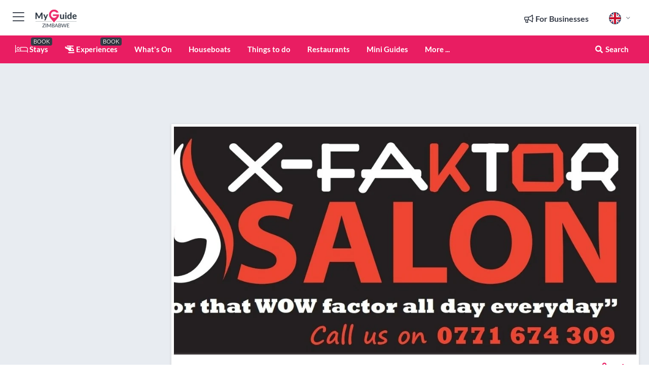

--- FILE ---
content_type: text/html; charset=utf-8
request_url: https://www.myguidezimbabwe.com/services/x-faktor-salon
body_size: 21028
content:



			<!DOCTYPE html>
			<!--[if IE 8]>          <html class="ie ie8"> <![endif]-->
			<!--[if IE 9]>          <html class="ie ie9"> <![endif]-->
			<!--[if gt IE 9]><!-->  <html> <!--<![endif]-->
			<html lang="en" >
				<!--<![endif]-->

				<head>

					
					<!-- Global site tag (gtag.js) - Google Analytics -->
					<script nonce="4fc6359675283c1d938d3c80269e3f6f" >

			 			window ['gtag_enable_tcf_support'] = true;  

			 		</script>

					<script nonce="4fc6359675283c1d938d3c80269e3f6f" async src="https://www.googletagmanager.com/gtag/js?id=G-1BJ0B91QPT"></script>
					<script nonce="4fc6359675283c1d938d3c80269e3f6f">
					  	window.dataLayer = window.dataLayer || [];
						function gtag(){dataLayer.push(arguments);}
			  			gtag('js', new Date());

			  			
					  	// gtag('config', 'G-1BJ0B91QPT');
					  	gtag('config', 'G-1BJ0B91QPT', {
					  	 	// 'campaign_source': 'Zimbabwe',
					  	 	// 'content_group': 'Zimbabwe',	
						  	'user_properties': {
						   	 	'website': 'Zimbabwe'
						  	}
						});

					  		gtag('config', 'G-9GFR34CSKF');
					</script>


					
							<meta http-equiv="Content-type" content="text/html; charset=utf-8" />
		<title>X-Faktor Salon in Zimbabwe</title>
		<meta name="facebook-domain-verification" content="ktqkjm91i37jwnqn6gifer0jtgd8ob" />
		<meta name="description" content="X-Faktor Salon, Zimbabwe - The X-Faktor Hair salon is a Hair and beauty salon with branches in Kamfinsa Greendale and the Avenues Harare. They also offer mak...">
		<meta name="keywords" content="X-Faktor Salon, Zimbabwe">
		<meta name="robots" content="noodp, index, follow" />
		<meta name="viewport" content="width=device-width, initial-scale=1">

		<link href='https://fonts.googleapis.com/css?family=Lato:300,400,700,900' rel='stylesheet' type='text/css'>
		
						<link rel="alternate" href="https://www.myguidezimbabwe.com/services/x-faktor-salon" hreflang="en" />
							
							<link rel="alternate" href="https://www.myguidezimbabwe.com/services/x-faktor-salon" hreflang="x-default" />
						<link rel="alternate" href="https://www.myguidezimbabwe.com/es/servicios/x-faktor-salon" hreflang="es" />
							
						<link rel="alternate" href="https://www.myguidezimbabwe.com/fr/services/x-faktor-salon" hreflang="fr" />
							
						<link rel="alternate" href="https://www.myguidezimbabwe.com/pt/servicos/x-faktor-salon" hreflang="pt" />
							
						<link rel="alternate" href="https://www.myguidezimbabwe.com/it/servizi/x-faktor-salon" hreflang="it" />
							
						<link rel="alternate" href="https://www.myguidezimbabwe.com/de/dienstleistungen/x-faktor-salon" hreflang="de" />
							
						<link rel="alternate" href="https://www.myguidezimbabwe.com/nl/diensten/x-faktor-salon" hreflang="nl" />
							
						<link rel="alternate" href="https://www.myguidezimbabwe.com/no/tjenester/x-faktor-salon" hreflang="no" />
							
						<link rel="alternate" href="https://www.myguidezimbabwe.com/da/services/x-faktor-salon" hreflang="da" />
							
						<link rel="alternate" href="https://www.myguidezimbabwe.com/sv/tjanster/x-faktor-salon" hreflang="sv" />
							
						<link rel="alternate" href="https://www.myguidezimbabwe.com/ja/%E3%82%B5%E3%83%BC%E3%83%93%E3%82%B9/x-faktor-salon" hreflang="ja" />
							
						<link rel="alternate" href="https://www.myguidezimbabwe.com/fi/palvelut/x-faktor-salon" hreflang="fi" />
							
						<link rel="alternate" href="https://www.myguidezimbabwe.com/pl/uslugi/x-faktor-salon" hreflang="pl" />
							
						<link rel="alternate" href="https://www.myguidezimbabwe.com/ru/%D0%A3%D1%81%D0%BB%D1%83%D0%B3%D0%B8/x-faktor-salon" hreflang="ru" />
							
		
	
		<meta name="google-site-verification" content="g-Hssh-jr_iFZzkQsW9QswVlqUzeLWIy9Lys_Od8z5c" />
		<meta name="ahrefs-site-verification" content="f60c15e269fc27ccdd109cbef095f33e8531889e234532880849b804da551c44">
		<link rel="dns-prefetch" href="//https://images.myguide-cdn.com">
		<link rel="preload" fetchpriority="high" as="image" href="https://images.myguide-cdn.com/cdn-cgi/image/height=35,format=auto,quality=85/images/myguide/logo-light/zimbabwe.png">
		<link rel="preload" fetchpriority="high" as="image" href="https://images.myguide-cdn.com/cdn-cgi/image/height=35,format=auto,quality=85/images/myguide/logo-dark/zimbabwe.png">
		<link rel="preload" fetchpriority="high" as="image" href="https://images.myguide-cdn.com/cdn-cgi/image/width=1200,format=auto,quality=85/images/myguide/myguide-travel-frame.jpg">

		

		
		
		
		<link rel="canonical" href="https://www.myguidezimbabwe.com/services/x-faktor-salon"  />
		
		

		<link rel="icon" href="https://images.myguide-cdn.com/favicons/favicon.ico" />
		<link rel="manifest" href="/manifest.json">
		<link rel="apple-touch-icon" sizes="57x57" href="https://images.myguide-cdn.com/favicons/apple-icon-57x57.png">
		<link rel="apple-touch-icon" sizes="60x60" href="https://images.myguide-cdn.com/favicons/apple-icon-60x60.png">
		<link rel="apple-touch-icon" sizes="72x72" href="https://images.myguide-cdn.com/favicons/apple-icon-72x72.png">
		<link rel="apple-touch-icon" sizes="76x76" href="https://images.myguide-cdn.com/favicons/apple-icon-76x76.png">
		<link rel="apple-touch-icon" sizes="114x114" href="https://images.myguide-cdn.com/favicons/apple-icon-114x114.png">
		<link rel="apple-touch-icon" sizes="120x120" href="https://images.myguide-cdn.com/favicons/apple-icon-120x120.png">
		<link rel="apple-touch-icon" sizes="144x144" href="https://images.myguide-cdn.com/favicons/apple-icon-144x144.png">
		<link rel="apple-touch-icon" sizes="152x152" href="https://images.myguide-cdn.com/favicons/apple-icon-152x152.png">
		<link rel="apple-touch-icon" sizes="180x180" href="https://images.myguide-cdn.com/favicons/apple-icon-180x180.png">
		<link rel="icon" type="image/png" sizes="192x192"  href="https://images.myguide-cdn.com/favicons/android-icon-192x192.png">
		<link rel="icon" type="image/png" sizes="32x32" href="https://images.myguide-cdn.com/favicons/favicon-32x32.png">
		<link rel="icon" type="image/png" sizes="96x96" href="https://images.myguide-cdn.com/favicons/favicon-96x96.png">
		<link rel="icon" type="image/png" sizes="16x16" href="https://images.myguide-cdn.com/favicons/favicon-16x16.png">
		<meta name="msapplication-TileImage" content="https://images.myguide-cdn.com/favicons/ms-icon-144x144.png">
		<meta name="msapplication-TileColor" content="#ffffff">
		<meta name="theme-color" content="#ffffff">
		<meta name="referrer" content="origin">


		<!-- CSS for IE -->
		<!--[if lte IE 9]>
			<link rel="stylesheet" type="text/css" href="css/ie.css" />
		<![endif]-->

		<!-- HTML5 shim and Respond.js IE8 support of HTML5 elements and media queries -->
		<!--[if lt IE 9]>
		  <script type='text/javascript' src="https://html5shiv.googlecode.com/svn/trunk/html5.js"></script>
		  <script type='text/javascript' src="https://cdnjs.cloudflare.com/ajax/libs/respond.js/1.4.2/respond.js"></script>
		<![endif]-->

		
		<meta name="yandex-verification" content="af9c3905eb736483" />
		
		<meta name="p:domain_verify" content="9f2d0fd09100c83e1e9462f55da3ba0a"/>


		<meta property="og:title" content="X-Faktor Salon in Zimbabwe"/>
		<meta property="og:url" content="https://www.myguidezimbabwe.com/services/x-faktor-salon" />
		<meta property="og:type" content="product"/>
		<meta property="og:site_name" content="My Guide Zimbabwe"/>
		<meta property="og:description" content="X-Faktor Salon, Zimbabwe - The X-Faktor Hair salon is a Hair and beauty salon with branches in Kamfinsa Greendale and the Avenues Harare. They also offer mak..." />
		<meta property="og:brand" content="X-Faktor Salon in Zimbabwe">

					<meta property="og:locale" content="en_GB"/>
					<meta property="og:locale:alternate" content="es_ES"/>
					<meta property="og:locale:alternate" content="fr_FR"/>
					<meta property="og:locale:alternate" content="pt_PT"/>
					<meta property="og:locale:alternate" content="it_IT"/>
					<meta property="og:locale:alternate" content="de_DE"/>
					<meta property="og:locale:alternate" content="nl_NL"/>
					<meta property="og:locale:alternate" content="no_NO"/>
					<meta property="og:locale:alternate" content="da_DK"/>
					<meta property="og:locale:alternate" content="sv_SE"/>
					<meta property="og:locale:alternate" content="ja_JP"/>
					<meta property="og:locale:alternate" content="fi_FI"/>
					<meta property="og:locale:alternate" content="pl_PL"/>
					<meta property="og:locale:alternate" content="ru_RU"/>

		
		
		
		<meta property="og:image" content="https://images.myguide-cdn.com/md/zimbabwe/companies/x-faktor-salon/large/x-faktor-salon-708532.jpg" />

		
		
		<meta property="product:retailer_part_no" content="C107839"/>
		<meta property="product:category" content="Services"/>
		
		<meta property="product:location" content="Zimbabwe"/>
		
		
		
		
		<meta property="product:country" content="Zimbabwe"/>
		<meta property="product:type" content="Services"/>
		


		
		
		
		
		
		
	
		<meta itemprop="name" content="X-Faktor Salon in Zimbabwe">
		<meta itemprop="description" content="X-Faktor Salon, Zimbabwe - The X-Faktor Hair salon is a Hair and beauty salon with branches in Kamfinsa Greendale and the Avenues Harare. They also offer mak...">
		<meta itemprop="image" content="https://images.myguide-cdn.com/md/zimbabwe/companies/x-faktor-salon/large/x-faktor-salon-708532.jpg">


		<meta name="twitter:card" content="summary">
		<meta name="twitter:site" content="@MyGuideNetwork">
		
		<meta name="twitter:title" content="X-Faktor Salon in Zimbabwe">
		<meta name="twitter:description" content="X-Faktor Salon, Zimbabwe - The X-Faktor Hair salon is a Hair and beauty salon with branches in Kamfinsa Greendale and the Avenues Harare. They also offer mak...">
		<meta name="twitter:image" content="https://images.myguide-cdn.com/md/zimbabwe/companies/x-faktor-salon/large/x-faktor-salon-708532.jpg">

		<meta name="google-site-verification" content="6h6jNsF2E76IFGQ-53vI62FusaH4Rx7G6HwIvLLkQdI" />
		<meta name="google-adsense-account" content="ca-pub-6651265782782197">	




		<link href="https://cache.myguide-network.com//_cache/c7cbef82892739a3c14f125617b5f814.css" rel="stylesheet" type='text/css'>



			
		

			<script nonce="4fc6359675283c1d938d3c80269e3f6f" async src="https://securepubads.g.doubleclick.net/tag/js/gpt.js"></script>
			<script nonce="4fc6359675283c1d938d3c80269e3f6f">
				var gptadslots = [];
			  	var googletag = googletag || {};
	  			googletag.cmd = googletag.cmd || [];

				googletag.cmd.push(function() {
				gptadslots.push(googletag.defineSlot('/36886427/zimbabwe_mpu1_300x250', [300, 250], 'mpu1_300x250').addService(googletag.pubads()));
				gptadslots.push(googletag.defineSlot('/36886427/zimbabwe_mpu2_300x250', [300, 250], 'mpu2_300x250').addService(googletag.pubads()));
				gptadslots.push(googletag.defineSlot('/36886427/zimbabwe_mpu3_300x250', [300, 250], 'mpu3_300x250').addService(googletag.pubads()));

				
				gptadslots.push(googletag.defineSlot('/36886427/zimbabwe_top_728x90', [728, 90], 'top_728x90').addService(googletag.pubads()));
				gptadslots.push(googletag.defineSlot('/36886427/zimbabwe_mpu1_300x600', [300, 600], 'mpu1_300x600').addService(googletag.pubads()));
				gptadslots.push(googletag.defineSlot('/36886427/zimbabwe_mpu1_728x90', [728, 90], 'mpu1_728x90').addService(googletag.pubads()));
				gptadslots.push(googletag.defineSlot('/36886427/zimbabwe_top_320x50', [320, 50], 'top_320x50').addService(googletag.pubads()));
				gptadslots.push(googletag.defineSlot('/36886427/zimbabwe_mpu1_320x50', [320, 50], 'mpu1_320x50').addService(googletag.pubads()));

				googletag.pubads().enableSingleRequest();
				googletag.pubads().setTargeting("PageLink","/services/x-faktor-salon");
				googletag.pubads().setTargeting("PageType","Company");
				googletag.pubads().setTargeting("PageID","107839");
				googletag.pubads().setTargeting("Lang","en");
				googletag.pubads().setTargeting("Page","Free");
				
				
				googletag.enableServices();
				});


				// googletag.cmd.push(function() { googletag.display('mpu1_300x250'); });
				// googletag.cmd.push(function() { googletag.display('top_728x90'); });
				// googletag.cmd.push(function() { googletag.display('top_320x50'); });
			</script>

		
		
		<!-- GetYourGuide Analytics -->

		<script>
		window.addEventListener('load', function() {
			var gygScript = document.createElement('script');
			gygScript.src = "https://widget.getyourguide.com/dist/pa.umd.production.min.js";
			gygScript.async = true;
			gygScript.defer = true;

			gygScript.dataset.gygPartnerId = "GIYFBFF";
			gygScript.dataset.gygGlobalAutoInsert = "true";
			gygScript.dataset.gygGlobalAutoInsertLimit = "8";
			gygScript.dataset.gygGlobalCmp = "auto-insertion";
			gygScript.dataset.gygGlobalAllowedHostCssSelector = ".gygauto";
			gygScript.dataset.gygGlobalExcludedHostUrls = "";
			gygScript.dataset.gygGlobalAllowedHostPathPrefixes = "";
			gygScript.dataset.gygGlobalExcludedKeywords = "";

			document.body.appendChild(gygScript);
		});
		</script>



			<script src="https://www.google.com/recaptcha/enterprise.js?render=6LduFhgrAAAAACFpapDObcxwzn2yMpn2lP5jxegn" async defer></script>

				</head>

				<body class="no-trans front-page company" 
					ng-app="siteApp" 
					id="MainAppCtrl" 
					ng-controller="AppController" 
					ng-init="$root.activeLanguage = 'en'; init({
						location: 'zimbabwe',
						ga4key: 'G-9GFR34CSKF',
						slug: '/services/x-faktor-salon',
						title: 'X-Faktor Salon in Zimbabwe',
						popup: '',
						actionToken: '80addd4eade0fd767feb93f447f617e96e55ce9643bd1aa2195d8190be4725fe',
						lastAction: '',
                        userId: '',
						    googleSignIn: {
                                clientId :'620088340861-8ek878891c5o7ec7gredhui5eqqdph00.apps.googleusercontent.com'
                            },
                        
						view: 'services'
					});"


					>
				

					<div id="page-wrapper">


							





			<header id="header" class="navbar-static-top sticky-header ">
				<div class="topnav">
					<div class="container text-center">
						<ul class="quick-menu pull-left">
							<li >

								<a  id="menu-01" href="#mobile-menu-01" title="Toggle Menu" data-toggle="collapse" class="btn-block1 mobile-menu-toggle">
									<i class="fal fa-bars fa-fw"></i>
									<i class="fal fa-times fa-fw"></i>
								</a>

								
							</li>

						
							<li>
								<span class="logo navbar-brand">
									<a href="/" title="My Guide Zimbabwe">
										<div ng-controller="SeasonCtrl" ng-class="seasonClass">
											<img loading="lazy" class="logo-dark" src="https://images.myguide-cdn.com/cdn-cgi/image/height=35,format=auto,quality=85/images/myguide/logo-dark/zimbabwe.png" alt="My Guide Zimbabwe" />
										</div>
									</a>
								</span>
							</li>
						</ul>

						<ul class="social-icons clearfix pull-right">
							
							

							<li   ng-show="$root.cart.count" ng-controller="OrderController" ng-cloak data-toggle="tooltip" data-placement="bottom" title="Shopping Cart">
								<a ng-click="openModal('/order/modal?init=summary&orderID='+ $root.cart.orderId, null, false, 'dialog-centered');" class="btn-block relative cartIcon" > 
									<span class="fa fa-shopping-cart" title='#{[{$root.cart.orders.id}]}'></span>
									<label class="hide">Orders</label>
									<div ng-show="$root.cart.count" class="ng-cloak 1pulsing-notification" ng-class="{'pulsing-notification' : $root.cart.count }">
										<small ng-bind="$root.cart.count"></small>
									</div>
								</a>
							</li>



							

								
							
								
								<li class="forBusiness">
									<a href="/for-businesses" 
										class="btn-block">
										<span class="far fa-fw fa-bullhorn"></span>
										<span><strong>For Businesses</strong></span>
									</a>
								</li>
							
								<li id="languagePicker" class="dropdown">
									<a class="dropdown-toggle" id="dropdownMenu3" data-toggle="dropdown">
												<span class="flag-icon flag-icon-squared flag-icon-gb mr5"></span>
										<i class="far fa-angle-down hidden-xs"></i>
									</a>
									<ul class="dropdown-menu dropdown-menu-left" aria-labelledby="dropdownMenu2">
												<li>
															<a href="/es/servicios/x-faktor-salon">
																<span class="flag-icon flag-icon-squared flag-icon-es mr5"></span>
																<small>Spanish</small>
															</a>
												</li>
												<li>
															<a href="/fr/services/x-faktor-salon">
																<span class="flag-icon flag-icon-squared flag-icon-fr mr5"></span>
																<small>French</small>
															</a>
												</li>
												<li>
															<a href="/pt/servicos/x-faktor-salon">
																<span class="flag-icon flag-icon-squared flag-icon-pt mr5"></span>
																<small>Portuguese</small>
															</a>
												</li>
												<li>
															<a href="/it/servizi/x-faktor-salon">
																<span class="flag-icon flag-icon-squared flag-icon-it mr5"></span>
																<small>Italian</small>
															</a>
												</li>
												<li>
															<a href="/de/dienstleistungen/x-faktor-salon">
																<span class="flag-icon flag-icon-squared flag-icon-de mr5"></span>
																<small>German</small>
															</a>
												</li>
												<li>
															<a href="/nl/diensten/x-faktor-salon">
																<span class="flag-icon flag-icon-squared flag-icon-nl mr5"></span>
																<small>Dutch</small>
															</a>
												</li>
												<li>
															<a href="/no/tjenester/x-faktor-salon">
																<span class="flag-icon flag-icon-squared flag-icon-no mr5"></span>
																<small>Norwegian</small>
															</a>
												</li>
												<li>
															<a href="/da/services/x-faktor-salon">
																<span class="flag-icon flag-icon-squared flag-icon-dk mr5"></span>
																<small>Danish</small>
															</a>
												</li>
												<li>
															<a href="/sv/tjanster/x-faktor-salon">
																<span class="flag-icon flag-icon-squared flag-icon-sv mr5"></span>
																<small>Swedish</small>
															</a>
												</li>
												<li>
															<a href="/ja/%E3%82%B5%E3%83%BC%E3%83%93%E3%82%B9/x-faktor-salon">
																<span class="flag-icon flag-icon-squared flag-icon-jp mr5"></span>
																<small>Japanese</small>
															</a>
												</li>
												<li>
															<a href="/fi/palvelut/x-faktor-salon">
																<span class="flag-icon flag-icon-squared flag-icon-fi mr5"></span>
																<small>Finnish</small>
															</a>
												</li>
												<li>
															<a href="/pl/uslugi/x-faktor-salon">
																<span class="flag-icon flag-icon-squared flag-icon-pl mr5"></span>
																<small>Polish</small>
															</a>
												</li>
												<li>
															<a href="/ru/%D0%A3%D1%81%D0%BB%D1%83%D0%B3%D0%B8/x-faktor-salon">
																<span class="flag-icon flag-icon-squared flag-icon-ru mr5"></span>
																<small>Russian</small>
															</a>
												</li>
									</ul>
								</li>


							
						</ul>
					</div>
				</div>


				<div class="main-header ">
					
					<div class="container">

						<nav class="scrollmenu" role="navigation">
							<ul class="menu">



									

										<li id="homepage" >
											<a href="/">
												<i class="fal fa-bed fa-lg"></i> Stays
											</a>
											<small class="label dark">BOOK</small>
											
										</li>



									

														<li id="experiences" >
															<a href="/experiences"><i class="fas fa-helicopter"></i> Experiences</a>
															<small class="label dark">BOOK</small>
														</li>





										<li id="whatson" >
											<a href="/events">What's On</a>
										</li>


														<li id="houseboats" >
															<a href="/houseboats">Houseboats</a>
														</li>
														<li id="things-to-do" >
															<a href="/things-to-do">Things to do</a>
														</li>
														<li id="restaurants" >
															<a href="/restaurants">Restaurants</a>
														</li>

									
									
									

										<li id="lists" >
											<a href="/lists">
												Mini Guides
											</a>
										</li>




									<li>
											<a ng-href="" ng-click="openModal('/modal/menu', null, false, 'dialog-centered modal-lg');" class="btn-block">
												More ...
											</a>
									</li>

											<li class="pull-right" data-toggle="tooltip" data-placement="bottom" title="Search Website">
												<a class="btn-block noarrows" data-fancybox data-options='{"smallBtn":false, "buttons":false}' data-src="#filters" href="javascript:;" ng-click="$root.searchQuery=''; $root.searchTotal=1">
													<span class="fa fa-fw fa fa-search"></span> Search
												</a>
											</li>
							</ul>
						</nav>
					</div>

					
				</div>



				<nav id="mobile-menu-01" class="mobile-menu collapse width" aria-expanded="false" ng-cloak>
	                
					
					<a id="menu-01" href="#mobile-menu-01" title="Toggle Menu" data-toggle="collapse" class="mobile-menu-toggle">
							<i class="fal fa-times fa-fw"></i>
						</a>

	                <ul id="mobile-primary-menu" class="menu">

	                	<li ng-if="!$root.user.id" ng-cloak class="loginButton">
							

							<button ng-if="!$root.user.id" ng-click="openModal('/modal/users/auth', null, false, 'dialog-centered');" type="button" class="ng-scope">
                                Login / Sign Up         
                            </button>
						</li>
					
						
						<li ng-if="$root.user.id" ng-cloak class="loginButton menu-item-has-children">
							<a role="button" data-toggle="collapse" href="#profileMenuCollapse" aria-expanded="false" aria-controls="profileMenuCollapse">
								<img ng-if="$root.user.social.facebook.id"
									ng-src="{[{'https://graph.facebook.com/'+ $root.user.social.facebook.id + '/picture?type=large'}]}" 
									alt="{[{$root.user.fullName}]}">
								<img ng-if="!$root.user.social.facebook.id"
									ng-src="https://images.myguide-cdn.com/cdn-cgi/image/height=45,format=auto,quality=85/images/author-placeholder.jpg" 
									alt="{[{$root.user.fullName}]}">
								Hello {[{$root.user.name}]} <i class="fal fa-angle-down"></i>
							</a>
							<div class="submenu collapse" id="profileMenuCollapse">
								<ul>
									<li>
										<a ng-href="/profile">
											Profile
										</a>
									</li>
									<li>
										<a ng-href="/order-history">
											Your Orders
										</a>
									</li>
									<li>
										<a ng-href="/lists">
											My Guides
										</a>
									</li>
									<li>
										<a ng-click="userLogout({
											rid: 'READER_ID',
											url: 'https://www.myguidezimbabwe.com/services/x-faktor-salon',
											return: 'https://www.myguidezimbabwe.com/services/x-faktor-salon'
										}, true)" ng-href="">
										Logout
										</a>
									</li>
								</ul>
								<div class="space-sep10"></div>
							</div>
						</li>
						<div class="separator"></div>
					


							<li>
								<a href="/for-businesses">
									<i class="fal fa-bullhorn"></i> Add a Business
								</a>
							</li>

							<li>
								<a href="/addcompany">
									<i class="fal fa-check"></i> Claim your Business
								</a>
							</li>

							<li>
								<a href="/promote-events">
									<i class="fal fa-calendar-alt"></i> Promote Events
								</a>
							</li>

							<div class="space-sep10"></div>
							<div class="separator"></div>

						
						

							<li class="menu-item-has-children">
								<a role="button" data-toggle="collapse" href="#eventsMenuCollapse" aria-expanded="false" aria-controls="eventsMenuCollapse">
									<i class="fas fa-calendar-alt"></i> What's On Zimbabwe<i class="fal fa-angle-down"></i>
								</a>
								<div class="submenu collapse" id="eventsMenuCollapse">
									<ul>
										<li><a href="/events">All Events in Zimbabwe</a></li>

											<li><a href="/events/next-week">Next Week</a></li>
											<li><a href="/events/this-weekend">This Weekend</a></li>
											<li><a href="/events/tomorrow">Tomorrow</a></li>
											<li><a href="/events/today">Today</a></li>

											<li><a href="/events/january-2026">January 2026</a></li>
											<li><a href="/events/february-2026">February 2026</a></li>
											<li><a href="/events/march-2026">March 2026</a></li>
											<li><a href="/events/april-2026">April 2026</a></li>
											<li><a href="/events/may-2026">May 2026</a></li>
											<li><a href="/events/june-2026">June 2026</a></li>
											<li><a href="/events/july-2026">July 2026</a></li>
											<li><a href="/events/august-2026">August 2026</a></li>
									</ul>
								</div>
							</li>
							<div class="space-sep10"></div>
							<div class="separator"></div>



							<li id="homepage" >
								<a href="/">
									<i class="fal fa-bed fa-lg"></i> Stays
									<small class="label pink">BOOK</small>
								</a>
							</li>





												<li>
													<a href="/experiences"> 
														<i class="fas fa-helicopter"></i> Experiences
														<small class="label pink">BOOK</small>
													
													</a>
												</li>

						
						<div class="space-sep10"></div>
						<div class="separator"></div>							

												<li>
													<a href="/houseboats"> Houseboats
													</a>
												</li>
												<li>
													<a href="/things-to-do"> Things to do
													</a>
												</li>
												<li>
													<a href="/restaurants"> Restaurants
													</a>
												</li>

						
										<li><a href="/golf">Golf</a></li>
										<li><a href="/local">Local</a></li>
										<li><a href="/accommodation">Accommodation</a></li>
										<li><a href="/safaris">Safaris</a></li>
										<li><a href="/wellness">Wellness</a></li>
										<li><a href="/weddings">Weddings</a></li>
										<li><a href="/services">Services</a></li>
										<li><a href="/shopping">Shopping</a></li>
										<li><a href="/zimbabwe/car-hire">Car Hire</a></li>

						<div class="space-sep10"></div>
						<div class="separator"></div>


							<li>
								<a href="/lists">
									<i class="far fa-plus"></i> Mini Guides
								</a>
							</li>
							<div class="space-sep10"></div>
							<div class="separator"></div>


						
						

						
							<li class="">
								<a href="/photos">Photos of Zimbabwe</a>
							</li>
							<li class="">
								<a href="/travel-articles">Travel Articles</a>
							</li>
							<li class="">
								<a href="/regionalinfo">Regional Info</a>
							</li>
							<li class="">
								<a href="/usefulinfo">Useful Info</a>
							</li>
					</ul>
	            </nav>

				<nav id="mobile-menu-02" class="mobile-menu collapse " aria-expanded="false">
					<a id="menu-02" href="#mobile-menu-02" title="Search" data-toggle="collapse" class="mobile-menu-toggle filter">
						
					</a>
					

					<ul class="iconList clearfix">
	    					<li>

	    						<a ng-href ng-click="openModal('/modal/users/auth', null, false, 'dialog-centered');" class="btn-block relative cartIcon"><i class="fa fa-user"></i> <span>View Profile</span></a></li>
							<li>
								<a ng-href ng-click="openModal('/modal/users/auth', null, false, 'dialog-centered');" class="btn-block relative cartIcon"><i class="fa fa-shopping-cart"></i> <span>Your Orders</span></a>
							</li>
	    					<li>
								<a ng-href ng-click="openModal('/modal/users/auth', null, false, 'dialog-centered');" class="btn-block relative cartIcon"> 
									<i class="fa fa-list"></i> <span>My Guides</span>
								</a>
							</li>
		    				<li>
		    					<a ng-href ng-click="openModal('/modal/users/auth', null, false, 'dialog-centered');"><i class="fa fa-sign-in"></i><span>Login</span></a>
		    				</li>
		    		</ul>
						<div class="logIn">
							<p>Log in for great & exciting features!</p> <img width="53" height="29" src="https://images.myguide-cdn.com/images/myguide/icons/arrow.png" alt="Arrow">
						</div>
	            </nav>

			</header>
	





							

								 <script type="application/ld+json">{
    "@context": "http:\/\/schema.org",
    "@type": "Organization",
    "name": "My Guide Zimbabwe",
    "url": "https:\/\/www.myguidezimbabwe.com",
    "logo": {
        "@context": "http:\/\/schema.org",
        "@type": "ImageObject",
        "url": "https:\/\/images.myguide-cdn.com\/images\/myguide\/logo-dark\/zimbabwe.png"
    }
}</script>
 <script type="application/ld+json">{
    "@context": "http:\/\/schema.org",
    "@type": "WebSite",
    "name": "My Guide Zimbabwe",
    "url": "https:\/\/www.myguidezimbabwe.com"
}</script>
 <script type="application/ld+json">{
    "@context": "http:\/\/schema.org",
    "@type": "BreadcrumbList",
    "itemListElement": [
        {
            "@type": "ListItem",
            "position": 1,
            "item": {
                "@id": "\/",
                "name": "Zimbabwe"
            }
        },
        {
            "@type": "ListItem",
            "position": 2,
            "item": {
                "@id": "\/services",
                "name": "Services"
            }
        },
        {
            "@type": "ListItem",
            "position": 3,
            "item": {
                "@id": "\/services\/x-faktor-salon",
                "name": "X-Faktor Salon"
            }
        }
    ]
}</script>
 <script type="application/ld+json">{
    "@context": "http:\/\/schema.org",
    "@graph": [
        {
            "@context": "http:\/\/schema.org",
            "@type": "SiteNavigationElement",
            "@id": "https:\/\/www.myguidezimbabwe.com#menu",
            "name": "Stays",
            "url": "https:\/\/www.myguidezimbabwe.com\/"
        },
        {
            "@context": "http:\/\/schema.org",
            "@type": "SiteNavigationElement",
            "@id": "https:\/\/www.myguidezimbabwe.com#menu",
            "name": "Experiences",
            "url": "https:\/\/www.myguidezimbabwe.com\/experiences"
        },
        {
            "@context": "http:\/\/schema.org",
            "@type": "SiteNavigationElement",
            "@id": "https:\/\/www.myguidezimbabwe.com#menu",
            "name": "Houseboats",
            "url": "https:\/\/www.myguidezimbabwe.com\/houseboats"
        },
        {
            "@context": "http:\/\/schema.org",
            "@type": "SiteNavigationElement",
            "@id": "https:\/\/www.myguidezimbabwe.com#menu",
            "name": "Things to do",
            "url": "https:\/\/www.myguidezimbabwe.com\/things-to-do"
        },
        {
            "@context": "http:\/\/schema.org",
            "@type": "SiteNavigationElement",
            "@id": "https:\/\/www.myguidezimbabwe.com#menu",
            "name": "Restaurants",
            "url": "https:\/\/www.myguidezimbabwe.com\/restaurants"
        },
        {
            "@context": "http:\/\/schema.org",
            "@type": "SiteNavigationElement",
            "@id": "https:\/\/www.myguidezimbabwe.com#menu",
            "name": "Events in Zimbabwe",
            "url": "https:\/\/www.myguidezimbabwe.com\/events"
        },
        {
            "@context": "http:\/\/schema.org",
            "@type": "SiteNavigationElement",
            "@id": "https:\/\/www.myguidezimbabwe.com#menu",
            "name": "Golf",
            "url": "https:\/\/www.myguidezimbabwe.com\/golf"
        },
        {
            "@context": "http:\/\/schema.org",
            "@type": "SiteNavigationElement",
            "@id": "https:\/\/www.myguidezimbabwe.com#menu",
            "name": "Local",
            "url": "https:\/\/www.myguidezimbabwe.com\/local"
        },
        {
            "@context": "http:\/\/schema.org",
            "@type": "SiteNavigationElement",
            "@id": "https:\/\/www.myguidezimbabwe.com#menu",
            "name": "Accommodation",
            "url": "https:\/\/www.myguidezimbabwe.com\/accommodation"
        },
        {
            "@context": "http:\/\/schema.org",
            "@type": "SiteNavigationElement",
            "@id": "https:\/\/www.myguidezimbabwe.com#menu",
            "name": "Safaris",
            "url": "https:\/\/www.myguidezimbabwe.com\/safaris"
        },
        {
            "@context": "http:\/\/schema.org",
            "@type": "SiteNavigationElement",
            "@id": "https:\/\/www.myguidezimbabwe.com#menu",
            "name": "Wellness",
            "url": "https:\/\/www.myguidezimbabwe.com\/wellness"
        },
        {
            "@context": "http:\/\/schema.org",
            "@type": "SiteNavigationElement",
            "@id": "https:\/\/www.myguidezimbabwe.com#menu",
            "name": "Weddings",
            "url": "https:\/\/www.myguidezimbabwe.com\/weddings"
        },
        {
            "@context": "http:\/\/schema.org",
            "@type": "SiteNavigationElement",
            "@id": "https:\/\/www.myguidezimbabwe.com#menu",
            "name": "Services",
            "url": "https:\/\/www.myguidezimbabwe.com\/services"
        },
        {
            "@context": "http:\/\/schema.org",
            "@type": "SiteNavigationElement",
            "@id": "https:\/\/www.myguidezimbabwe.com#menu",
            "name": "Shopping",
            "url": "https:\/\/www.myguidezimbabwe.com\/shopping"
        },
        {
            "@context": "http:\/\/schema.org",
            "@type": "SiteNavigationElement",
            "@id": "https:\/\/www.myguidezimbabwe.com#menu",
            "name": "Car Hire",
            "url": "https:\/\/www.myguidezimbabwe.com\/zimbabwe\/car-hire"
        },
        {
            "@context": "http:\/\/schema.org",
            "@type": "SiteNavigationElement",
            "@id": "https:\/\/www.myguidezimbabwe.com#menu",
            "name": "Mini Guides",
            "url": "https:\/\/www.myguidezimbabwe.com\/lists"
        },
        {
            "@context": "http:\/\/schema.org",
            "@type": "SiteNavigationElement",
            "@id": "https:\/\/www.myguidezimbabwe.com#menu",
            "name": "Photos of Zimbabwe",
            "url": "https:\/\/www.myguidezimbabwe.com\/photos"
        },
        {
            "@context": "http:\/\/schema.org",
            "@type": "SiteNavigationElement",
            "@id": "https:\/\/www.myguidezimbabwe.com#menu",
            "name": "Travel Articles",
            "url": "https:\/\/www.myguidezimbabwe.com\/travel-articles"
        },
        {
            "@context": "http:\/\/schema.org",
            "@type": "SiteNavigationElement",
            "@id": "https:\/\/www.myguidezimbabwe.com#menu",
            "name": "Regional Info",
            "url": "https:\/\/www.myguidezimbabwe.com\/regionalinfo"
        },
        {
            "@context": "http:\/\/schema.org",
            "@type": "SiteNavigationElement",
            "@id": "https:\/\/www.myguidezimbabwe.com#menu",
            "name": "Useful Info",
            "url": "https:\/\/www.myguidezimbabwe.com\/usefulinfo"
        },
        {
            "@context": "http:\/\/schema.org",
            "@type": "SiteNavigationElement",
            "@id": "https:\/\/www.myguidezimbabwe.com#menu",
            "name": "Travel Articles",
            "url": "https:\/\/www.myguidezimbabwe.com\/travel-articles"
        }
    ]
}</script>
 <script type="application/ld+json">{
    "@context": "http:\/\/schema.org",
    "description": "X-Faktor Salon, Zimbabwe - The X-Faktor Hair salon is a Hair and beauty salon with branches in Kamfinsa Greendale and the Avenues Harare. They also offer mak...",
    "address": {
        "@type": "PostalAddress",
        "streetAddress": "183 Arcturus Road , Opposite Kamfinsa Shopping Centre",
        "addressCountry": "Zimbabwe"
    },
    "geo": {
        "@type": "GeoCoordinates",
        "latitude": -17.804996,
        "longitude": 31.121264
    },
    "image": [
        "https:\/\/images.myguide-cdn.com\/md\/zimbabwe\/companies\/x-faktor-salon\/large\/x-faktor-salon-708532.jpg",
        "https:\/\/images.myguide-cdn.com\/md\/zimbabwe\/companies\/x-faktor-salon\/large\/x-faktor-salon-708672.jpg",
        "https:\/\/images.myguide-cdn.com\/md\/zimbabwe\/companies\/x-faktor-salon\/large\/x-faktor-salon-708673.jpg",
        "https:\/\/images.myguide-cdn.com\/md\/zimbabwe\/companies\/x-faktor-salon\/large\/x-faktor-salon-708674.jpg",
        "https:\/\/images.myguide-cdn.com\/md\/zimbabwe\/companies\/x-faktor-salon\/large\/x-faktor-salon-708675.jpg",
        "https:\/\/images.myguide-cdn.com\/md\/zimbabwe\/companies\/x-faktor-salon\/large\/x-faktor-salon-708520.jpg"
    ],
    "@type": "LocalBusiness",
    "name": "X-Faktor Salon",
    "url": "https:\/\/www.myguidezimbabwe.com\/services\/x-faktor-salon"
}</script>



								








								<section id="content">
									<div class="container">
										<div class="row">

											<div class="sidebar hidden-sm hidden-xs col-md-3">
																<div class="clearfix"></div>
			<div class="advert">

							<script async src="https://pagead2.googlesyndication.com/pagead/js/adsbygoogle.js?client=ca-pub-6651265782782197"
							     crossorigin="anonymous"></script>
							<!-- MPU1 -->
							<ins class="adsbygoogle"
							     style="display:block"
							     data-ad-client="ca-pub-6651265782782197"
							     data-ad-slot="6983515904"
							     data-ad-format="auto"
							     data-full-width-responsive="true"></ins>
							<script>
							     (adsbygoogle = window.adsbygoogle || []).push({});
							</script>

					
			</div>
			<div class="clearfix"></div>




														<div class="advert skyscraper">

			
						<a title="View All Experiences" href="/experiences">
							<img loading="lazy" src="https://images.myguide-cdn.com/cdn-cgi/image/width=350,format=auto,quality=85/advertising/gyg_en.png" height="auto" width="350" alt="Ad Placeholder">
						</a>



			
	</div>

															<div class="clearfix"></div>
		<div class="advert">

			


						<script async src="https://pagead2.googlesyndication.com/pagead/js/adsbygoogle.js?client=ca-pub-6651265782782197"
						     crossorigin="anonymous"></script>
						<ins class="adsbygoogle"
						     style="display:block"
						     data-ad-format="fluid"
						     data-ad-layout-key="-fb+5w+4e-db+86"
						     data-ad-client="ca-pub-6651265782782197"
						     data-ad-slot="8488169263"></ins>
						<script>
						     (adsbygoogle = window.adsbygoogle || []).push({});
						</script>

						
							
						<div 
								class="trackClick" 
								data-affiliate="GetYourGuide" 
								data-track="affiliatelink"  
								data-view="company"
								data-type="company" 
								data-typeid="107839" 
								data-ref="widget_auto"
								data-gyg-widget="auto" 
								data-gyg-number-of-items="5"
								data-gyg-locale-code="en-GB" 
								data-gyg-currency="USD" 
								data-gyg-cmp=""
								data-gyg-partner-id="GIYFBFF"></div>



					
					
		</div>

											</div>
											
											<div id="main" class="col-sm-12 col-md-9">
																<div class="advert leaderboard">

							<div id="top_728x90">
								<script async src="https://pagead2.googlesyndication.com/pagead/js/adsbygoogle.js?client=ca-pub-6651265782782197"
								     crossorigin="anonymous"></script>
								<!-- Leaderboard1 -->
								<ins class="adsbygoogle"
								     style="display:inline-block;width:728px;height:90px"
								     data-ad-client="ca-pub-6651265782782197"
								     data-ad-slot="4539684967"></ins>
								<script>
								     (adsbygoogle = window.adsbygoogle || []).push({});
								</script>
							</div>

							<div class="callToAction">
								<div>Want to Run Your Own<br><strong>My Guide Website</strong>?</div>
								<a class="pink" href="https://www.myguide-network.com/franchise" target="_blank"><i class="fa fa-info-circle"></i> Find Out More</a>
							</div>
						
									

			</div>

														<div class="companyslider new">
		<div id="mediaCarouselPhoto" class="col-xs-12 col-sm-12 col-md-12 nopadding">
			<div id="companyImageSlider">
					<div class="row">
						<div class="col-xs-12">
								<a data-fancybox-trigger="gallery" class="blockLink relative" href="javascript:;" data-fancybox-index="0" title="X-Faktor Salon">
									<img src="https://images.myguide-cdn.com/md/zimbabwe/companies/x-faktor-salon/large/x-faktor-salon-708532.jpg" class="big" alt="X-Faktor Salon">
								</a>
						</div>
					</div>
			</div>
		</div>
		<div class="clearfix"></div>
	</div>

	
	<div class="post companyPage">
		<div id="companyTabs" class="tab-container trans-style">
			<div class="tab-page">
				<div class="tab-content col-md-12">
					<div class="tab-pane tab-page row active fade in" id="overview">
						<div class="row">
				
							<div id="companyText" class="col-sm-12 col-md-8">
								
								<div class="headingHolder">
									<div class="space-sep10"></div>
									<div class="space-sep10 hidden-xs"></div>
									<h1>X-Faktor Salon</h1>
									
								</div>


									
								<div class="clearfix"></div>
								<div class="space-sep10"></div>




								
								The X-Faktor Salon is a Hair and beauty salon with branches in Kamfinsa Greendale and the Avenues Harare (102 Fife Avenue between Sam Nujoma and Third Street). They also offer makeup services, a nail parlour and Barber services as well. Visit X-Faktor Salon and let them help you bring out your total beauty with one or more of the following services:<br />
<br />
• Hair - Weaves, colouring, elegant ladies cuts, braiding, corn rows, men's haircuts, wigs and many more styles.&nbsp;<br />
• Manicure - Shellac, Chrome, Naturals, French tips all available and done to perfection<br />
• Makeup - Personalised make up by professional makeup artistes to transform you for that big day<br />
• Beauty treatments - Waxing, Massages, Facials, Eye brow work, Reflexology&nbsp;<br />
<br />
Various hair products and cosmetics are available in store. If you are not sure what hair style to pick, come through and the stylists can recommend the best product for the look you desire. The X-Faktor Salon offers professional services and a clean beautiful setting. Both branches are child friendly and the stylists have experience plus trendy options suitable for the younger clients who walk through their doors.<br />
<br />
Contact the salon if you require mobile salon services and this can be arranged for you at your home or office. Visit X-Faktor Salon for that WOW factor all day every day!<br />
<br />
For bookings or more information, contact 0771 674 309 or 0732 810 616.
								<div class="space-sep15"></div>			



								<div class="clearfix"></div>
							</div>
							<div id="companySidebar" class="col-sm-12 col-md-4">
								<div class="space-sep15"></div>

								<div class="absolute1">
										<a class="iconButton" title="Add to My Guide" ng-click="openModal('/modal/users/auth', null, false, 'dialog-centered');"><i class="far fa-plus"></i></a>
									
		<a id="socialsharebutton" tabindex="0" data-trigger="focus" class="iconButton" data-placement="bottom" data-html="true" data-toggle="popover" title="Share with Friends" data-content="
			<a href='#' class='ssk sskIcon ssk-facebook' data-toggle='tooltip' data-placement='bottom' title='Share on Facebook'></a>
			<a href='#' class='ssk sskIcon ssk-twitter' data-toggle='tooltip' data-placement='bottom' title='Share on Twitter'></a>
		    <a href='#' class='ssk sskIcon ssk-email' data-toggle='tooltip' data-placement='bottom' title='Share via Email'></a>
		    <a href='#' class='ssk sskIcon ssk-pinterest' data-toggle='tooltip' data-placement='bottom' title='Share on Pinterest'></a>
		    <a href='#' class='ssk sskIcon ssk-linkedin' data-toggle='tooltip' data-placement='bottom' title='Share on LinkedIn'></a>">
				<i class="fa fa-fw fa-share-alt"></i>
		</a>

								</div>

								<div class="clearfix"></div>

								<div class="space-sep15"></div>


										<h2>Contact</h2>
										<ul class="companyInfo">
													<li  ng-cloak>
														<div class="space-sep5 hidden-xs"></div>
														<a ng-hide="showPhone" data-href="https://www.myguidezimbabwe.com/services/x-faktor-salon" ng-click="showPhone = true" class="trackClick" data-track="phone"><i class="fa fa-phone-square fa-fw" aria-hidden="true"></i> <span class="valContact">Click for Phone Number</span></a>
														<a ng-show="showPhone" href="tel:0771 674 309" class="trackClick" data-track="phone"><i class="fa fa-phone-square fa-fw" aria-hidden="true"></i> <span class="valContact">0771 674 309</span></a>
													</li>
													<li  ng-cloak>
														<div class="space-sep5 hidden-xs"></div>
														<a ng-show="showPhone" href="tel:0732 810 614" class="trackClick" data-track="phone"><i class="fa fa-phone-square fa-fw" aria-hidden="true"></i> <span class="valContact">0732 810 614</span></a>
													</li>
											

										</ul>

										


										<div class="space-sep10"></div>



								

								


								
								
								<div class="space-sep30"></div>
							</div>
						</div>
					</div>
				</div>
			</div>
		</div>
	</div>



	


	





		<div class="space-sep20"></div>
		<div class="post bs p15 white-bg">
			<h2 class="pull-left">Directions</h2>
				<div id="map" class=" boxclearfix">
						<div class="clearfix"></div>
							<span class="geo">
								<abbr class="longitude" title="31.121264"></abbr>
								<abbr class="latitude" title="-17.804996"></abbr>
							</span>

						<p class="adr">
							<a class="skin-color trackClick" title="Larger Map for Company: X-Faktor Salon " href="https://maps.google.com/maps?q=-17.804996,31.121264+(X-Faktor Salon )" target="_blank" class="trackClick" data-track="view larger map">
							<i class="fas fa-map-marker pink-color"></i> <span class="street-address">183 Arcturus Road </span>, <span class="extended-address">Opposite Kamfinsa Shopping Centre</span>, <span class="locality">Harare</span>
							</a>
						</p>
						<div id="mapid"></div>
						


						<div class="space-sep10"></div>
						
						<a class="pull-right skin-color trackClick" title="Larger Map for Company: X-Faktor Salon " href="https://maps.google.com/maps?q=-17.804996,31.121264+(X-Faktor Salon )" target="_blank" class="trackClick" data-track="view larger map">Get Directions <i class="fa fa-external-link"></i></a>
					<div class="clearfix"></div>
				</div>
				<div class="space-sep10"></div>

		</div>



			<div class="space-sep20"></div>
			<div class="post bs p15 white-bg">
				<h2 class="pull-left">Book Nearby Accommodation</h2>
				<a id="map-larger" 
					class="button primary big pull-right trackClick" 
					data-affiliate="Stay22" 
					data-track="affiliatelink"  
					data-view="company"
					data-type="company"
					data-typeid="107839"
					data-ref="largermap"
					title="Larger Map for Company: X-Faktor Salon " 
					href="https://www.stay22.com/embed/gm?aid=myguide&lat=-17.804996&lng=31.121264&navbarcolor=e8ecf1&fontcolor=363c48&title=X-Faktor Salon&venue=X-Faktor Salon&checkin=&hotelscolor=f7f7f7&hotelsfontcolor=363c48&campaign=&markerimage=https://https://images.myguide-cdn.com/images/g-spot2.png&disableautohover=true&mapstyle=light&scroll=false&zoom=13&listviewexpand=true&ljs=en" 
					target="_blank">
					<strong>Get Directions</strong>
				</a>


				<div class="space-sep15"></div>
				<div class="gallery">
					<div class="col-md-12 nopadding">
							
						<div class="trackClick1" 
								data-affiliate="Stay22" 
								data-track="affiliatelink"  
								data-view="company"
								data-type="company" 
								data-typeid="107839"
								data-ref="map">
							
							<iframe id="stay22-widget" width="100%" height="420" src="https://www.stay22.com/embed/gm?aid=myguide&lat=-17.804996&lng=31.121264&navbarcolor=e8ecf1&fontcolor=363c48&title=X-Faktor Salon&venue=X-Faktor Salon&checkin=&hotelscolor=f7f7f7&hotelsfontcolor=363c48&campaign=&markerimage=https://https://images.myguide-cdn.com/images/g-spot2.png&disableautohover=true&mapstyle=light&scroll=false&zoom=13&viewmode=map&ljs=en" frameborder="0" allowfullscreen></iframe>


						</div> 

						
					</div>
				</div>
				<div class="clearfix"></div>

			</div>

		<div class="space-sep20"></div>
		<div class="post bs1 p15 white-bg">
			<div class="well">
				<h4><i class="fa fa-bullhorn"></i> Are you a business owner in Zimbabwe?</h4>
			    <p>My Guide Zimbabwe, an informative and user-friendly <strong>online guide</strong>, was created for all those interested in the Zimbabwe region.</p>
                <p>Used daily by travellers, tourists, residents and locals, powered by Local Experts, <strong>our site reaches the people who are your potential customers.</strong></p>
			
				<ul>
					<li><i class="fa fa-check green p10" aria-hidden="true"></i> WhatsApp Enquiries</li>
					<li><i class="fa fa-check green p10" aria-hidden="true"></i> Integrate your chosen Booking platform</li>
					<li><i class="fa fa-check green p10" aria-hidden="true"></i> Gallery with Videos & Virtual Tours</li>
					<li><i class="fa fa-check green p10" aria-hidden="true"></i> Downloadable PDFs (Menus , Pricing lists..)</li>
					<li><i class="fa fa-check green p10" aria-hidden="true"></i> Event Promotion Included</li>
					<li><i class="fa fa-check green p10" aria-hidden="true"></i> Website Link</li>
					<li><i class="fa fa-check green p10" aria-hidden="true"></i> Social Media links</li>
				</ul>
				<div class="space-sep20"></div>
				<a href="/for-businesses" target="_blank" class="button btn-block1 primary strong">
    				Find Out More
				</a>
			</div>
		</div>							

	
	<div class="space-sep10"></div>







											</div>
										</div>
									</div>
								</section>

							
		<div id="userlists" class="mgLightbox customLightbox">
			<div class="lightboxHeader">
				<a class="innerClose left" data-fancybox-close><i class="fa fa-angle-double-left"></i></a>
					<a ng-click="openModal('/modal/users/auth', null, false, 'dialog-centered');" class="innerClose pull-right">
						<i class="fa fa-user-circle"></i>
					</a>
				<h4>My Lists</h4>

				<div id="createBox" class="mgLightbox smallBox">
					<div class="lightboxHeader">
						<a class="innerClose left" data-fancybox-close><i class="fa fa-angle-double-left"></i></a>
						<a class="innerClose" data-fancybox-close><span class="closeIcon faded"></span></a>
						<h4>Create New Guide</h4>
					</div>
					<div class="lightboxContent">
						<label>Suggested Guides</label>

						<select class="custom-select" ng-model="$root.listCtrl.select.ideas" ng-change="$root.listCtrl.value = $root.listCtrl.select.ideas;" name="ideas" id="ideas">
							<option value="">-- Select One --</option>
							<optgroup label="Suggested Guides">
								<option value="My Guide to Zimbabwe">My Guide to Zimbabwe</option>
									<option value="New Bars To Try">New Bars To Try</option>
									<option value="New Nightclubs To Try">New Nightclubs To Try</option>
									<option value="New Restaurants To Try">New Restaurants To Try</option>
									<option value="Best For Cocktails">Best For Cocktails</option>
									<option value="Best For Friday Night Drinks">Best For Friday Night Drinks</option>
									<option value="Best For Kids">Best For Kids</option>
									<option value="Best For Live Music">Best For Live Music</option>
									<option value="Best For Meeting Friends">Best For Meeting Friends</option>
									<option value="Best For Sundays">Best For Sundays</option>
									<option value="Best For Sunsets">Best For Sunsets</option>
									<option value="Best For Relaxing">Best For Relaxing</option>
									<option value="My Favourite Cafes">My Favourite Cafes</option>
									<option value="My Favourite Clubs">My Favourite Clubs</option>
									<option value="My Favourite Places">My Favourite Places</option>
									<option value="My Favourite Restaurants">My Favourite Restaurants</option>
									<option value="My Favourite Rooftop Bars">My Favourite Rooftop Bars</option>
									<option value="My Must See Places">My Must See Places</option>
									<option value="My Trip in DATE">My Trip in DATE</option>
									<option value="Our Trip to .....">Our Trip to .....</option>
									<option value="Must See Places For First Timers">Must See Places For First Timers</option>
									<option value="Hottest New Venues">Hottest New Venues</option>
									<option value="Trending">Trending</option>
									<option value="The Bucket List">The Bucket List</option>
							</optgroup>
								<optgroup label="Attractions in Zimbabwe">
									<option value="Best Attractions in Zimbabwe">Best Attractions in Zimbabwe</option>
									<option value="Top 5 Attractions in Zimbabwe">Top 5 Attractions in Zimbabwe</option>
									<option value="Top 10 Attractions in Zimbabwe">Top 10 Attractions in Zimbabwe</option>
								</optgroup>
								<optgroup label="Bars in Zimbabwe">
									<option value="Best Bars in Zimbabwe">Best Bars in Zimbabwe</option>
									<option value="Top 5 Bars in Zimbabwe">Top 5 Bars in Zimbabwe</option>
									<option value="Top 10 Bars in Zimbabwe">Top 10 Bars in Zimbabwe</option>
								</optgroup>
								<optgroup label="Beaches in Zimbabwe">
									<option value="Best Beaches in Zimbabwe">Best Beaches in Zimbabwe</option>
									<option value="Top 5 Beaches in Zimbabwe">Top 5 Beaches in Zimbabwe</option>
									<option value="Top 10 Beaches in Zimbabwe">Top 10 Beaches in Zimbabwe</option>
								</optgroup>
								<optgroup label="Beach Clubs in Zimbabwe">
									<option value="Best Beach Clubs in Zimbabwe">Best Beach Clubs in Zimbabwe</option>
									<option value="Top 5 Beach Clubs in Zimbabwe">Top 5 Beach Clubs in Zimbabwe</option>
									<option value="Top 10 Beach Clubs in Zimbabwe">Top 10 Beach Clubs in Zimbabwe</option>
								</optgroup>
								<optgroup label="Breathtaking Locations in Zimbabwe">
									<option value="Best Breathtaking Locations in Zimbabwe">Best Breathtaking Locations in Zimbabwe</option>
									<option value="Top 5 Breathtaking Locations in Zimbabwe">Top 5 Breathtaking Locations in Zimbabwe</option>
									<option value="Top 10 Breathtaking Locations in Zimbabwe">Top 10 Breathtaking Locations in Zimbabwe</option>
								</optgroup>
								<optgroup label="Cafes in Zimbabwe">
									<option value="Best Cafes in Zimbabwe">Best Cafes in Zimbabwe</option>
									<option value="Top 5 Cafes in Zimbabwe">Top 5 Cafes in Zimbabwe</option>
									<option value="Top 10 Cafes in Zimbabwe">Top 10 Cafes in Zimbabwe</option>
								</optgroup>
								<optgroup label="Clubs in Zimbabwe">
									<option value="Best Clubs in Zimbabwe">Best Clubs in Zimbabwe</option>
									<option value="Top 5 Clubs in Zimbabwe">Top 5 Clubs in Zimbabwe</option>
									<option value="Top 10 Clubs in Zimbabwe">Top 10 Clubs in Zimbabwe</option>
								</optgroup>
								<optgroup label="Cocktail Bars in Zimbabwe">
									<option value="Best Cocktail Bars in Zimbabwe">Best Cocktail Bars in Zimbabwe</option>
									<option value="Top 5 Cocktail Bars in Zimbabwe">Top 5 Cocktail Bars in Zimbabwe</option>
									<option value="Top 10 Cocktail Bars in Zimbabwe">Top 10 Cocktail Bars in Zimbabwe</option>
								</optgroup>
								<optgroup label="Golf Courses in Zimbabwe">
									<option value="Best Golf Courses in Zimbabwe">Best Golf Courses in Zimbabwe</option>
									<option value="Top 5 Golf Courses in Zimbabwe">Top 5 Golf Courses in Zimbabwe</option>
									<option value="Top 10 Golf Courses in Zimbabwe">Top 10 Golf Courses in Zimbabwe</option>
								</optgroup>
								<optgroup label="Luxury Resorts in Zimbabwe">
									<option value="Best Luxury Resorts in Zimbabwe">Best Luxury Resorts in Zimbabwe</option>
									<option value="Top 5 Luxury Resorts in Zimbabwe">Top 5 Luxury Resorts in Zimbabwe</option>
									<option value="Top 10 Luxury Resorts in Zimbabwe">Top 10 Luxury Resorts in Zimbabwe</option>
								</optgroup>
								<optgroup label="Night Clubs in Zimbabwe">
									<option value="Best Night Clubs in Zimbabwe">Best Night Clubs in Zimbabwe</option>
									<option value="Top 5 Night Clubs in Zimbabwe">Top 5 Night Clubs in Zimbabwe</option>
									<option value="Top 10 Night Clubs in Zimbabwe">Top 10 Night Clubs in Zimbabwe</option>
								</optgroup>
								<optgroup label="For Birthday Parties in Zimbabwe">
									<option value="Best For Birthday Parties in Zimbabwe">Best For Birthday Parties in Zimbabwe</option>
									<option value="Top 5 For Birthday Parties in Zimbabwe">Top 5 For Birthday Parties in Zimbabwe</option>
									<option value="Top 10 For Birthday Parties in Zimbabwe">Top 10 For Birthday Parties in Zimbabwe</option>
								</optgroup>
								<optgroup label="For Christmas Parties in Zimbabwe">
									<option value="Best For Christmas Parties in Zimbabwe">Best For Christmas Parties in Zimbabwe</option>
									<option value="Top 5 For Christmas Parties in Zimbabwe">Top 5 For Christmas Parties in Zimbabwe</option>
									<option value="Top 10 For Christmas Parties in Zimbabwe">Top 10 For Christmas Parties in Zimbabwe</option>
								</optgroup>
								<optgroup label="For Fathers Day in Zimbabwe">
									<option value="Best For Fathers Day in Zimbabwe">Best For Fathers Day in Zimbabwe</option>
									<option value="Top 5 For Fathers Day in Zimbabwe">Top 5 For Fathers Day in Zimbabwe</option>
									<option value="Top 10 For Fathers Day in Zimbabwe">Top 10 For Fathers Day in Zimbabwe</option>
								</optgroup>
								<optgroup label="For Mothers Day in Zimbabwe">
									<option value="Best For Mothers Day in Zimbabwe">Best For Mothers Day in Zimbabwe</option>
									<option value="Top 5 For Mothers Day in Zimbabwe">Top 5 For Mothers Day in Zimbabwe</option>
									<option value="Top 10 For Mothers Day in Zimbabwe">Top 10 For Mothers Day in Zimbabwe</option>
								</optgroup>
								<optgroup label="For Office Parties in Zimbabwe">
									<option value="Best For Office Parties in Zimbabwe">Best For Office Parties in Zimbabwe</option>
									<option value="Top 5 For Office Parties in Zimbabwe">Top 5 For Office Parties in Zimbabwe</option>
									<option value="Top 10 For Office Parties in Zimbabwe">Top 10 For Office Parties in Zimbabwe</option>
								</optgroup>
								<optgroup label="For Stag & Hens in Zimbabwe">
									<option value="Best For Stag & Hens in Zimbabwe">Best For Stag & Hens in Zimbabwe</option>
									<option value="Top 5 For Stag & Hens in Zimbabwe">Top 5 For Stag & Hens in Zimbabwe</option>
									<option value="Top 10 For Stag & Hens in Zimbabwe">Top 10 For Stag & Hens in Zimbabwe</option>
								</optgroup>
								<optgroup label="For Valentines Day in Zimbabwe">
									<option value="Best For Valentines Day in Zimbabwe">Best For Valentines Day in Zimbabwe</option>
									<option value="Top 5 For Valentines Day in Zimbabwe">Top 5 For Valentines Day in Zimbabwe</option>
									<option value="Top 10 For Valentines Day in Zimbabwe">Top 10 For Valentines Day in Zimbabwe</option>
								</optgroup>
								<optgroup label="Places To See in Zimbabwe">
									<option value="Best Places To See in Zimbabwe">Best Places To See in Zimbabwe</option>
									<option value="Top 5 Places To See in Zimbabwe">Top 5 Places To See in Zimbabwe</option>
									<option value="Top 10 Places To See in Zimbabwe">Top 10 Places To See in Zimbabwe</option>
								</optgroup>
								<optgroup label="Restaurants in Zimbabwe">
									<option value="Best Restaurants in Zimbabwe">Best Restaurants in Zimbabwe</option>
									<option value="Top 5 Restaurants in Zimbabwe">Top 5 Restaurants in Zimbabwe</option>
									<option value="Top 10 Restaurants in Zimbabwe">Top 10 Restaurants in Zimbabwe</option>
								</optgroup>
								<optgroup label="Rooftop Bars in Zimbabwe">
									<option value="Best Rooftop Bars in Zimbabwe">Best Rooftop Bars in Zimbabwe</option>
									<option value="Top 5 Rooftop Bars in Zimbabwe">Top 5 Rooftop Bars in Zimbabwe</option>
									<option value="Top 10 Rooftop Bars in Zimbabwe">Top 10 Rooftop Bars in Zimbabwe</option>
								</optgroup>
								<optgroup label="Spas in Zimbabwe">
									<option value="Best Spas in Zimbabwe">Best Spas in Zimbabwe</option>
									<option value="Top 5 Spas in Zimbabwe">Top 5 Spas in Zimbabwe</option>
									<option value="Top 10 Spas in Zimbabwe">Top 10 Spas in Zimbabwe</option>
								</optgroup>
								<optgroup label="Sunset Spots in Zimbabwe">
									<option value="Best Sunset Spots in Zimbabwe">Best Sunset Spots in Zimbabwe</option>
									<option value="Top 5 Sunset Spots in Zimbabwe">Top 5 Sunset Spots in Zimbabwe</option>
									<option value="Top 10 Sunset Spots in Zimbabwe">Top 10 Sunset Spots in Zimbabwe</option>
								</optgroup>
								<optgroup label="Tours in Zimbabwe">
									<option value="Best Tours in Zimbabwe">Best Tours in Zimbabwe</option>
									<option value="Top 5 Tours in Zimbabwe">Top 5 Tours in Zimbabwe</option>
									<option value="Top 10 Tours in Zimbabwe">Top 10 Tours in Zimbabwe</option>
								</optgroup>
								<optgroup label="Tourist Attractions in Zimbabwe">
									<option value="Best Tourist Attractions in Zimbabwe">Best Tourist Attractions in Zimbabwe</option>
									<option value="Top 5 Tourist Attractions in Zimbabwe">Top 5 Tourist Attractions in Zimbabwe</option>
									<option value="Top 10 Tourist Attractions in Zimbabwe">Top 10 Tourist Attractions in Zimbabwe</option>
								</optgroup>
								<optgroup label="Things To Do in Zimbabwe">
									<option value="Best Things To Do in Zimbabwe">Best Things To Do in Zimbabwe</option>
									<option value="Top 5 Things To Do in Zimbabwe">Top 5 Things To Do in Zimbabwe</option>
									<option value="Top 10 Things To Do in Zimbabwe">Top 10 Things To Do in Zimbabwe</option>
								</optgroup>
								<optgroup label="Things To Do with Kids in Zimbabwe">
									<option value="Best Things To Do with Kids in Zimbabwe">Best Things To Do with Kids in Zimbabwe</option>
									<option value="Top 5 Things To Do with Kids in Zimbabwe">Top 5 Things To Do with Kids in Zimbabwe</option>
									<option value="Top 10 Things To Do with Kids in Zimbabwe">Top 10 Things To Do with Kids in Zimbabwe</option>
								</optgroup>
								<optgroup label="Wedding Venues in Zimbabwe">
									<option value="Best Wedding Venues in Zimbabwe">Best Wedding Venues in Zimbabwe</option>
									<option value="Top 5 Wedding Venues in Zimbabwe">Top 5 Wedding Venues in Zimbabwe</option>
									<option value="Top 10 Wedding Venues in Zimbabwe">Top 10 Wedding Venues in Zimbabwe</option>
								</optgroup>
								<optgroup label="For A View in Zimbabwe">
									<option value="Best For A View in Zimbabwe">Best For A View in Zimbabwe</option>
									<option value="Top 5 For A View in Zimbabwe">Top 5 For A View in Zimbabwe</option>
									<option value="Top 10 For A View in Zimbabwe">Top 10 For A View in Zimbabwe</option>
								</optgroup>
						</select>

						<div class="space-sep10"></div>
						<div class="space-sep5"></div>
						<p>OR</p>
						<div class="space-sep5"></div>
						<label>Name Your Own Guide</label>
						<input type="search" class="btn-block" ng-model="$root.listCtrl.value" name="q" id="q" placeholder="Enter a title or select one from above" required>
						<div class="space-sep20"></div>
						<button data-fancybox data-options='{"smallBtn":false, "buttons":false}' data-src="#confirmBox" ng-click="$root.listCtrl.command = 'list_create'; $root.listCtrl.commandText = 'Create Guide?'" class="noarrows button button-submit btn-block" >
							<i class="far fa-plus"></i> CREATE MY GUIDE
						</button>
					</div>
				</div>
			</div>

			<div class="lightboxContent">
						<div class="introduction">
							<h5>Mini Guides</h5>
							<img class="arrow" width="53" height="29" src="https://images.myguide-cdn.com/images/myguide/icons/arrow.png" alt="Arrow" />
							<p class="padded" amp-access="NOT loggedIn" amp-access-hide>Login to create your guides for Zimbabwe.</p>
						</div>



			</div>
		</div>

		<div id="listBoxAdd" class="mgLightbox">
			<div class="lightboxHeader">
				<a class="innerClose left" data-fancybox-close><i class="fa fa-angle-double-left"></i></a>
				<a class="innerClose" data-fancybox-close><span class="closeIcon faded"></span></a>
				<h4>Add to My Guide</h4>
			</div>
			<div class="lightboxContent">
				<h5>Create New Guide</h5>
				<ul>
					<li>
						<a data-fancybox data-options='{"smallBtn":false, "buttons":false}' class="noarrows" data-src="#createBox" href="javascript:;" id="addNew">
							<i class="fa fa-plus fa-x2"></i> Add to New Guide
						</a>
					</li>
				</ul>
				<div class="space-sep10"></div>


				<div class="space-sep20"></div>


			<div class="space-sep10"></div>
			</div>
		</div>

		<div id="confirmBox" class="mgLightbox smallBox">
			<div class="lightboxHeader">
				<a class="innerClose pull-right" data-fancybox-close><span class="closeIcon faded"></span></a>
				<h4 ng-bind="$root.listCtrl.commandText"></h4>
			</div>
			<div class="lightboxContent filters1">
				<div class="textHolder">
					<form id="myform" method="post" target="_top" action="" novalidate>
						<input type="text" id="command"		name="command"  	ng-model="$root.listCtrl.command" hidden>
						<input type="text" id="value" 		name="value" 		ng-model="$root.listCtrl.value" hidden>
						<input type="text" id="listid" 		name="listid" 		ng-model="$root.listCtrl.listid" hidden>
						<input type="text" id="type" 		name="type" 		ng-model="$root.listCtrl.type" hidden>
						<input type="text" id="itemid" 		name="itemid" 		ng-model="$root.listCtrl.itemid" hidden>
						<div class="center-text">
							<button type="submit" value="CONFIRM" class="button button-submit btn-block"><i class="fa fa-tick"></i> CONFIRM</button>
							<div class="space-sep10"></div>
							<a class="button light btn-block" data-fancybox-close>Cancel</a>
						</div>
					</form>
					<div class="space-sep10"></div>
				</div>
			</div>
		</div>

		<div id="renameBox" class="mgLightbox smallBox">
			<div class="lightboxHeader">
				<a class="innerClose pull-right" data-fancybox-close><span class="closeIcon faded"></span></a>
				<h4 ng-bind="$root.listCtrl.commandText"></h4>
			</div>
			<div class="lightboxContent filters1">
				<div class="space-sep10"></div>
				<div class="textHolder">
					<div class="center-text">
						<input class="btn-block" type="text" id="value2" name="value" ng-model="$root.listCtrl.value" value="">
						<div class="space-sep10"></div>
						<button data-fancybox data-options='{"smallBtn":false, "buttons":false}' data-src="#confirmBox"  type="submit" ng-click="$root.listCtrl.command = 'list_rename'; $root.listCtrl.commandText = 'Rename Guide?'" value="CONFIRM" class="button button-submit btn-block"><i class="fa fa-tick"></i> CONFIRM</button>
						<div class="space-sep10"></div>
						<a class="button light btn-block" data-fancybox-close>Cancel</a>
					</div>
					<div class="space-sep10"></div>
				</div>
			</div>
		</div>

								


				<div id="homepageCompanies" class="slider section">
			       <div class="container">
			            <div class="description">
							<h2  class="pull-left">
								Book Experiences in Zimbabwe 
							</h2>

				            <div class="pull-right">
				            	<div class="space-sep5 visible-xs"></div>
				           		<a href="/experiences" class="button btn-block primary ">View All</a>
				            </div>
			            
						</div>
						<div class="clearfix"></div>


			            <div class="image-carousel style2 style2 flex-slider" data-item-width="307" data-item-margin="20">
							<ul class="slides image-box style9">
										<li class="relative event ofv">
											<div class="ribbon left"><span>FEATURED</span></div>

											<article class="box">
												<a class="hoverZoom" href="/experiences/from-kasane-victoria-falls-day-trip-zimbabwe-side">
														
													<img class="zoom" loading="lazy" src="https://images.myguide-cdn.com/cdn-cgi/image/width=300,format=auto,quality=85/zimbabwe/companies/from-kasane-victoria-falls-day-trip-zimbabwe-side/thumbs/from-kasane-victoria-falls-day-trip-zimbabwe-side-2528546.jpg" alt="From Kasane: Victoria Falls Day Trip (Zimbabwe side)">

						                                <div class="ribbon big left">
						                                    <span class="pink">Best Seller</span>
						                                </div>

						                            <figcaption class="entry-date">
														
													</figcaption>
								                    
													
													<div class="details overflowFade">


														<h3 class="box-title">From Kasane: Victoria Falls Day Trip (Zimbabwe side)</h3>
																<div class="rating fourHalfStars"></div>
						                                        <span class="">96 Reviews</span>
														<div class="clearfix"></div>
														
														<p itemprop="description">Discover one of the Seven Natural Wonders of the World, Victoria Falls, on a day trip from Kasane. Appreciate why locals call the falls "The Smoke That Thunders" as you visit different viewpoints. Explore local markets and the Victoria Falls Rainforest.</p>
													</div>
												</a>

												<div class="detailsFooter">
													
														<div class="pull-right">
															
															<div class="price text-right ">
																$60.00
															</div>

																<div class="price-label">From</div>


														</div>

														<a class="button primary trackClick" target="_blank" href="https://www.getyourguide.com/kasane-l32673/from-kasane-victoria-falls-day-trip-t313423/?partner_id=GIYFBFF&psrc=partner_api&currency=USD" data-affiliate="GetYourGuide" data-track="affiliatelink" data-view="company" data-type="company" data-typeid="277967" data-ref="Check availability" rel="nofollow">Check availability</a>
													
				                                    

												</div>
												
											</article>
										</li>
										<li class="relative event ofv">
											<div class="ribbon left"><span>FEATURED</span></div>

											<article class="box">
												<a class="hoverZoom" href="/experiences/chobe-day-trip-from-victoria-falls-zimbabwe">
														
													<img class="zoom" loading="lazy" src="https://images.myguide-cdn.com/cdn-cgi/image/width=300,format=auto,quality=85/zimbabwe/companies/chobe-day-trip-from-victoria-falls-zimbabwe/thumbs/chobe-day-trip-from-victoria-falls-zimbabwe-2528471.jpg" alt="Chobe Day Trip from Victoria Falls, Zimbabwe">

						                                <div class="ribbon big left">
						                                    <span class="pink">Best Seller</span>
						                                </div>

						                            <figcaption class="entry-date">
														
													</figcaption>
								                    
													
													<div class="details overflowFade">


														<h3 class="box-title">Chobe Day Trip from Victoria Falls, Zimbabwe</h3>
																<div class="rating fourHalfStars"></div>
						                                        <span class="">260 Reviews</span>
														<div class="clearfix"></div>
														
														<p itemprop="description">On this full-day tour you’ll go on a boat trip on the Chobe River and a game drive in Chobe National Park. The park is well known for its elephants and variety of animal species.</p>
													</div>
												</a>

												<div class="detailsFooter">
													
														<div class="pull-right">
															
															<div class="price text-right ">
																$160.00
															</div>

																<div class="price-label">From</div>


														</div>

														<a class="button primary trackClick" target="_blank" href="https://www.getyourguide.com/victoria-falls-town-l127068/chobe-day-trip-from-victoria-falls-zimbabwe-t29175/?partner_id=GIYFBFF&psrc=partner_api&currency=USD" data-affiliate="GetYourGuide" data-track="affiliatelink" data-view="company" data-type="company" data-typeid="277959" data-ref="Check availability" rel="nofollow">Check availability</a>
													
				                                    

												</div>
												
											</article>
										</li>
										<li class="relative event ofv">
											<div class="ribbon left"><span>FEATURED</span></div>

											<article class="box">
												<a class="hoverZoom" href="/experiences/victoria-falls-guided-walking-tour">
														
													<img class="zoom" loading="lazy" src="https://images.myguide-cdn.com/cdn-cgi/image/width=300,format=auto,quality=85/zimbabwe/companies/victoria-falls-guided-walking-tour/thumbs/victoria-falls-guided-walking-tour-6157022.jpg" alt="Victoria Falls: Guided Walking Tour">

						                                <div class="ribbon big left">
						                                    <span class="pink">Best Seller</span>
						                                </div>

						                            <figcaption class="entry-date">
														
													</figcaption>
								                    
													
													<div class="details overflowFade">


														<h3 class="box-title">Victoria Falls: Guided Walking Tour</h3>
																<div class="rating fiveStars"></div>
						                                        <span class="">5 Reviews</span>
														<div class="clearfix"></div>
														
														<p itemprop="description">Nothing is quite like the heart-pounding sensation of actually standing on the edge of Victoria Falls, under the guidance of a professional whose knowledge about the falls is very vast and extensive.</p>
													</div>
												</a>

												<div class="detailsFooter">
													
														<div class="pull-right">
															
															<div class="price text-right ">
																$30.00
															</div>

																<div class="price-label">From</div>


														</div>

														<a class="button primary trackClick" target="_blank" href="https://www.getyourguide.com/victoria-falls-town-l127068/victoria-falls-guided-walking-tour-t209172/?partner_id=GIYFBFF&psrc=partner_api&currency=USD" data-affiliate="GetYourGuide" data-track="affiliatelink" data-view="company" data-type="company" data-typeid="586251" data-ref="Check availability" rel="nofollow">Check availability</a>
													
				                                    

												</div>
												
											</article>
										</li>
										<li class="relative event ofv">
											<div class="ribbon left"><span>FEATURED</span></div>

											<article class="box">
												<a class="hoverZoom" href="/experiences/victoria-falls-dinner-cruise-on-the-zambezi-river">
														
													<img class="zoom" loading="lazy" src="https://images.myguide-cdn.com/cdn-cgi/image/width=300,format=auto,quality=85/zimbabwe/companies/victoria-falls-dinner-cruise-on-the-zambezi-river/thumbs/victoria-falls-dinner-cruise-on-the-zambezi-river-2528448.jpg" alt="Victoria Falls: Dinner Cruise on the Zambezi River">

						                                <div class="ribbon big left">
						                                    <span class="pink">Best Seller</span>
						                                </div>

						                            <figcaption class="entry-date">
														
													</figcaption>
								                    
													
													<div class="details overflowFade">


														<h3 class="box-title">Victoria Falls: Dinner Cruise on the Zambezi River</h3>
																<div class="rating fiveStars"></div>
						                                        <span class="">840 Reviews</span>
														<div class="clearfix"></div>
														
														<p itemprop="description">Embark on the Zambezi River with a dinner cruise and take in the glorious sunset color palette, surrounded by a wildlife paradise. Savor a unique 4-course meal on board as you admire the beauty of the setting sun.</p>
													</div>
												</a>

												<div class="detailsFooter">
													
														<div class="pull-right">
															
															<div class="price text-right ">
																$90.00
															</div>

																<div class="price-label">From</div>


														</div>

														<a class="button primary trackClick" target="_blank" href="https://www.getyourguide.com/victoria-falls-town-l127068/from-victoria-falls-sunset-dinner-cruise-t317912/?partner_id=GIYFBFF&psrc=partner_api&currency=USD" data-affiliate="GetYourGuide" data-track="affiliatelink" data-view="company" data-type="company" data-typeid="277956" data-ref="Check availability" rel="nofollow">Check availability</a>
													
				                                    

												</div>
												
											</article>
										</li>
										<li class="relative event ofv">
											<div class="ribbon left"><span>FEATURED</span></div>

											<article class="box">
												<a class="hoverZoom" href="/experiences/victoria-falls-canopy-tour-with-transfers">
														
													<img class="zoom" loading="lazy" src="https://images.myguide-cdn.com/cdn-cgi/image/width=300,format=auto,quality=85/zimbabwe/companies/victoria-falls-canopy-tour-with-transfers/thumbs/victoria-falls-canopy-tour-with-transfers-4527598.jpg" alt="Victoria Falls: Canopy Tour with Transfers">


						                            <figcaption class="entry-date">
														
													</figcaption>
								                    
													
													<div class="details overflowFade">


														<h3 class="box-title">Victoria Falls: Canopy Tour with Transfers</h3>
																<div class="rating fourHalfStars"></div>
						                                        <span class="">11 Reviews</span>
														<div class="clearfix"></div>
														
														<p itemprop="description">Glide through the air on a network of slides and walkways on a canopy tour in Victoria Falls. Experience the forest bird life and enjoy a detailed safety briefing.</p>
													</div>
												</a>

												<div class="detailsFooter">
													
														<div class="pull-right">
															
															<div class="price text-right ">
																$71.00
															</div>

																<div class="price-label">From</div>


														</div>

														<a class="button primary trackClick" target="_blank" href="https://www.getyourguide.com/victoria-falls-town-l127068/victoria-falls-canopy-tour-with-transfers-t850716/?partner_id=GIYFBFF&psrc=partner_api&currency=USD" data-affiliate="GetYourGuide" data-track="affiliatelink" data-view="company" data-type="company" data-typeid="461358" data-ref="Check availability" rel="nofollow">Check availability</a>
													
				                                    

												</div>
												
											</article>
										</li>
										<li class="relative event ofv">
											<div class="ribbon left"><span>FEATURED</span></div>

											<article class="box">
												<a class="hoverZoom" href="/experiences/livingstone-amazing-traditional-village-dance-culture">
														
													<img class="zoom" loading="lazy" src="https://images.myguide-cdn.com/cdn-cgi/image/width=300,format=auto,quality=85/zimbabwe/companies/livingstone-amazing-traditional-village-dance-culture/thumbs/livingstone-amazing-traditional-village-dance-culture-6157629.jpg" alt="Livingstone: Amazing Traditional Village & Dance Culture">


						                            <figcaption class="entry-date">
														
													</figcaption>
								                    
													
													<div class="details overflowFade">


														<h3 class="box-title">Livingstone: Amazing Traditional Village & Dance Culture</h3>
																<div class="rating fourHalfStars"></div>
						                                        <span class="">7 Reviews</span>
														<div class="clearfix"></div>
														
														<p itemprop="description">Explore the traditional village, enjoy a dance culture teaching and show and eat with us handcrafted food. Connect to our friendly locals.</p>
													</div>
												</a>

												<div class="detailsFooter">
													
														<div class="pull-right">
															
															<div class="price text-right ">
																$69.00
															</div>

																<div class="price-label">From</div>


														</div>

														<a class="button primary trackClick" target="_blank" href="https://www.getyourguide.com/livingstone-l501/livingstone-amazing-traditional-village-dance-culture-t554679/?partner_id=GIYFBFF&psrc=partner_api&currency=USD" data-affiliate="GetYourGuide" data-track="affiliatelink" data-view="company" data-type="company" data-typeid="586319" data-ref="Check availability" rel="nofollow">Check availability</a>
													
				                                    

												</div>
												
											</article>
										</li>
										<li class="relative event ofv">
											<div class="ribbon left"><span>FEATURED</span></div>

											<article class="box">
												<a class="hoverZoom" href="/experiences/helicopter-flight-over-the-victoria-falls">
														
													<img class="zoom" loading="lazy" src="https://images.myguide-cdn.com/cdn-cgi/image/width=300,format=auto,quality=85/zimbabwe/companies/helicopter-flight-over-the-victoria-falls/thumbs/helicopter-flight-over-the-victoria-falls-6157261.jpg" alt="Helicopter Flight Over the Victoria Falls">


						                            <figcaption class="entry-date">
														
													</figcaption>
								                    
													
													<div class="details overflowFade">


														<h3 class="box-title">Helicopter Flight Over the Victoria Falls</h3>
																<div class="rating fiveStars"></div>
						                                        <span class="">1 Reviews</span>
														<div class="clearfix"></div>
														
														<p itemprop="description">Experience the awe-inspiring beauty of one of the world's most spectacular natural wonders from above with a helicopter flight over Victoria Falls, offering an unforgettable aerial adventure.</p>
													</div>
												</a>

												<div class="detailsFooter">
													
														<div class="pull-right">
															
															<div class="price text-right ">
																$180.00
															</div>

																<div class="price-label">From</div>


														</div>

														<a class="button primary trackClick" target="_blank" href="https://www.getyourguide.com/victoria-falls-town-l127068/helicopter-flight-over-the-victoria-falls-t646156/?partner_id=GIYFBFF&psrc=partner_api&currency=USD" data-affiliate="GetYourGuide" data-track="affiliatelink" data-view="company" data-type="company" data-typeid="586280" data-ref="Check availability" rel="nofollow">Check availability</a>
													
				                                    

												</div>
												
											</article>
										</li>
										<li class="relative event ofv">
											<div class="ribbon left"><span>FEATURED</span></div>

											<article class="box">
												<a class="hoverZoom" href="/experiences/dining-luxury-sunset-dinner-cruise-with-4-course-meal">
														
													<img class="zoom" loading="lazy" src="https://images.myguide-cdn.com/cdn-cgi/image/width=300,format=auto,quality=85/zimbabwe/companies/zambezi-river-luxury-sunset-cruise-with-4-course-dinner/thumbs/zambezi-river-luxury-sunset-cruise-with-4-course-dinner-2559129.jpg" alt="Dining - Luxury Sunset Dinner Cruise With 4 Course Meal">


						                            <figcaption class="entry-date">
														
													</figcaption>
								                    
													
													<div class="details overflowFade">


														<h3 class="box-title">Dining - Luxury Sunset Dinner Cruise With 4 Course Meal</h3>
																<div class="rating fiveStars"></div>
						                                        <span class="">40 Reviews</span>
														<div class="clearfix"></div>
														
														<p itemprop="description">Experience Top Notch Luxury & Magical Dinner along the Mighty Zambezi River & Enjoy our 4 Course Meals. A perfect chance to spot wildlife, Spectacular Sunsets whilst enjoying Fresh African Cuisines.</p>
													</div>
												</a>

												<div class="detailsFooter">
													
														<div class="pull-right">
															
															<div class="price text-right ">
																$105.00
															</div>

																<div class="price-label">From</div>


														</div>

														<a class="button primary trackClick" target="_blank" href="https://www.getyourguide.com/victoria-falls-town-l127068/dining-luxury-sunset-dinner-cruise-with-4-course-meal-t583771/?partner_id=GIYFBFF&psrc=partner_api&currency=USD" data-affiliate="GetYourGuide" data-track="affiliatelink" data-view="company" data-type="company" data-typeid="280899" data-ref="Check availability" rel="nofollow">Check availability</a>
													
				                                    

												</div>
												
											</article>
										</li>
										<li class="relative event ofv">
											<div class="ribbon left"><span>FEATURED</span></div>

											<article class="box">
												<a class="hoverZoom" href="/experiences/victoria-falls-scenic-day-tour-lunch-and-helicopter-flight">
														
													<img class="zoom" loading="lazy" src="https://images.myguide-cdn.com/cdn-cgi/image/width=300,format=auto,quality=85/zimbabwe/companies/victoria-falls-scenic-day-tour-lunch-and-helicopter-flight/thumbs/victoria-falls-scenic-day-tour-lunch-and-helicopter-flight-2528461.jpg" alt="Victoria Falls: Scenic Day Tour, Lunch and Helicopter Flight">


						                            <figcaption class="entry-date">
														
													</figcaption>
								                    
													
													<div class="details overflowFade">


														<h3 class="box-title">Victoria Falls: Scenic Day Tour, Lunch and Helicopter Flight</h3>
																<div class="rating fourHalfStars"></div>
						                                        <span class="">174 Reviews</span>
														<div class="clearfix"></div>
														
														<p itemprop="description">Experience Victoria Falls from all angles on an exhilarating helicopter flight and guided walking tour. Enjoy lunch at the Lookout Cafe overlooking the Batoka Gorges and the Victoria Falls Bridge.</p>
													</div>
												</a>

												<div class="detailsFooter">
													
														<div class="pull-right">
															
															<div class="price text-right ">
																$210.00
															</div>

																<div class="price-label">From</div>


														</div>

														<a class="button primary trackClick" target="_blank" href="https://www.getyourguide.com/victoria-falls-town-l127068/ultimate-victoria-falls-day-tour-the-best-scenic-highlights-t451777/?partner_id=GIYFBFF&psrc=partner_api&currency=USD" data-affiliate="GetYourGuide" data-track="affiliatelink" data-view="company" data-type="company" data-typeid="277957" data-ref="Check availability" rel="nofollow">Check availability</a>
													
				                                    

												</div>
												
											</article>
										</li>
			                </ul>
			            </div>
			           
			      </div>
			    </div>










	

							


								
		<div id="listSlides" class="slider section" ng-cloak>				
			<div class="container">
				<div class="description">
					<h2 class="pull-left">Mini Guides</h2>
					<div class="pull-right">
						<div class="space-sep5 visible-xs"></div>
						<a href="/lists" class="button btn-block  primary">View All</a>
					</div>
				</div>
				<div class="space-sep10"></div>
				<div class="image-carousel style2 flex-slider" data-item-width="242" data-item-margin="20">
					<ul class="slides image-box style9">
								<li>
									<a class="imageZoom" title="Best Middle Of The Range Houseboats" href="/lists/best-middle-of-the-range-houseboats">
										<article class="pageFlip box list">
											<img alt="Zambezi Drift - Peregrine" src="https://images.myguide-cdn.com/images/myguide/icons/placeholder.png" data-src="https://images.myguide-cdn.com/cdn-cgi/image/width=300,format=auto,quality=85/md/zimbabwe/companies/peregrine/large/peregrine-857595.jpg">
											<div class="details listDetails">
												<img class="logo" src="https://images.myguide-cdn.com/images/myguide/icons/placeholder.png" data-src="https://images.myguide-cdn.com/cdn-cgi/image/height=45,format=auto,quality=85/images/myguide/logo-light/zimbabwe.png" alt="My Guide Zimbabwe" width="232" height="100" />
												<div class="bottomDiv">
													<h2 class="">
														Best Middle Of The Range Houseboats
													</h2>
													<p>Handpicked by a Local Expert</p>
												</div>
											</div>
										</article>
									</a>
								</li>
								<li>
									<a class="imageZoom" title="Best Luxury Houseboats" href="/lists/best-luxury-houseboats">
										<article class="pageFlip box list">
											<img alt="This Is It" src="https://images.myguide-cdn.com/images/myguide/icons/placeholder.png" data-src="https://images.myguide-cdn.com/cdn-cgi/image/width=300,format=auto,quality=85/md/zimbabwe/companies/this-is-it/large/this-is-it-857625.jpg">
											<div class="details listDetails">
												<img class="logo" src="https://images.myguide-cdn.com/images/myguide/icons/placeholder.png" data-src="https://images.myguide-cdn.com/cdn-cgi/image/height=45,format=auto,quality=85/images/myguide/logo-light/zimbabwe.png" alt="My Guide Zimbabwe" width="232" height="100" />
												<div class="bottomDiv">
													<h2 class="">
														Best Luxury Houseboats
													</h2>
													<p>Handpicked by a Local Expert</p>
												</div>
											</div>
										</article>
									</a>
								</li>
								<li>
									<a class="imageZoom" title="Top Five Conference Venues" href="/lists/top-five-conference-venues">
										<article class="pageFlip box list">
											<img alt="Chengeta and Pamuzinda Safari Lodges" src="https://images.myguide-cdn.com/images/myguide/icons/placeholder.png" data-src="https://images.myguide-cdn.com/cdn-cgi/image/width=300,format=auto,quality=85/md/zimbabwe/companies/chengeta-and-pamuzinda-safari-lodges/large/chengeta-and-pamuzinda-safari-lodges-700217.jpg">
											<div class="details listDetails">
												<img class="logo" src="https://images.myguide-cdn.com/images/myguide/icons/placeholder.png" data-src="https://images.myguide-cdn.com/cdn-cgi/image/height=45,format=auto,quality=85/images/myguide/logo-light/zimbabwe.png" alt="My Guide Zimbabwe" width="232" height="100" />
												<div class="bottomDiv">
													<h2 class="">
														Top Five Conference Venues
													</h2>
													<p>Handpicked by a Local Expert</p>
												</div>
											</div>
										</article>
									</a>
								</li>
								<li>
									<a class="imageZoom" title="Best Child Friendly Restaurants And Leisure Centres - Harare" href="/lists/best-child-friendly-restaurants-and-leisure-centres-harare">
										<article class="pageFlip box list">
											<img alt="St Elmos" src="https://images.myguide-cdn.com/images/myguide/icons/placeholder.png" data-src="https://images.myguide-cdn.com/cdn-cgi/image/width=300,format=auto,quality=85/zimbabwe/companies/st-elmos/large/st-elmos-456396.jpg">
											<div class="details listDetails">
												<img class="logo" src="https://images.myguide-cdn.com/images/myguide/icons/placeholder.png" data-src="https://images.myguide-cdn.com/cdn-cgi/image/height=45,format=auto,quality=85/images/myguide/logo-light/zimbabwe.png" alt="My Guide Zimbabwe" width="232" height="100" />
												<div class="bottomDiv">
													<h2 class="">
														Best Child Friendly Restaurants And Leisure Centres - Harare
													</h2>
													<p>Handpicked by a Local Expert</p>
												</div>
											</div>
										</article>
									</a>
								</li>
								<li>
									<a class="imageZoom" title="Best Honeymoon/Romantic Getaway Locations" href="/lists/best-honeymoon-romantic-getaway-locations">
										<article class="pageFlip box list">
											<img alt="Victoria Falls Safari Club" src="https://images.myguide-cdn.com/images/myguide/icons/placeholder.png" data-src="https://images.myguide-cdn.com/cdn-cgi/image/width=300,format=auto,quality=85/zimbabwe/companies/victoria-falls-safari-lodge-club/large/victoria-falls-safari-lodge-club-479553.jpg">
											<div class="details listDetails">
												<img class="logo" src="https://images.myguide-cdn.com/images/myguide/icons/placeholder.png" data-src="https://images.myguide-cdn.com/cdn-cgi/image/height=45,format=auto,quality=85/images/myguide/logo-light/zimbabwe.png" alt="My Guide Zimbabwe" width="232" height="100" />
												<div class="bottomDiv">
													<h2 class="">
														Best Honeymoon/Romantic Getaway Locations
													</h2>
													<p>Handpicked by a Local Expert</p>
												</div>
											</div>
										</article>
									</a>
								</li>
								<li>
									<a class="imageZoom" title="Top 5 Things To Do in Zimbabwe" href="/lists/top-5-things-to-do-in-zimbabwe">
										<article class="pageFlip box list">
											<img alt="Top 5 Things To Do in Zimbabwe" src="https://images.myguide-cdn.com/images/myguide/icons/placeholder.png" data-src="https://images.myguide-cdn.com/cdn-cgi/image/width=300,format=auto,quality=85/zimbabwe/companies/white-water-rafting-wild-horizons/large/white-water-rafting-wild-horizons-144091.jpg">
											<div class="details listDetails">
												<img class="logo" src="https://images.myguide-cdn.com/images/myguide/icons/placeholder.png" data-src="https://images.myguide-cdn.com/cdn-cgi/image/height=45,format=auto,quality=85/images/myguide/logo-light/zimbabwe.png" alt="My Guide Zimbabwe" width="232" height="100" />
												<div class="bottomDiv">
													<h2 class="">
														Top 5 Things To Do in Zimbabwe
													</h2>
													<p>Handpicked by a Local Expert</p>
												</div>
											</div>
										</article>
									</a>
								</li>
								<li>
									<a class="imageZoom" title="Best Wedding Venues in Zimbabwe" href="/lists/best-wedding-venues-in-zimbabwe">
										<article class="pageFlip box list">
											<img alt="Best Wedding Venues in Zimbabwe" src="https://images.myguide-cdn.com/images/myguide/icons/placeholder.png" data-src="https://images.myguide-cdn.com/cdn-cgi/image/width=300,format=auto,quality=85/zimbabwe/companies/wild-geese-lodge-weddings/large/wild-geese-lodge-weddings-449621.jpg">
											<div class="details listDetails">
												<img class="logo" src="https://images.myguide-cdn.com/images/myguide/icons/placeholder.png" data-src="https://images.myguide-cdn.com/cdn-cgi/image/height=45,format=auto,quality=85/images/myguide/logo-light/zimbabwe.png" alt="My Guide Zimbabwe" width="232" height="100" />
												<div class="bottomDiv">
													<h2 class="">
														Best Wedding Venues in Zimbabwe
													</h2>
													<p>Handpicked by a Local Expert</p>
												</div>
											</div>
										</article>
									</a>
								</li>
								<li>
									<a class="imageZoom" title="Top 5 Local Cuisine Restaurants" href="/lists/top-5-local-cuisine-restaurants">
										<article class="pageFlip box list">
											<img alt="Top 5 Local Cuisine Restaurants" src="https://images.myguide-cdn.com/images/myguide/icons/placeholder.png" data-src="https://images.myguide-cdn.com/cdn-cgi/image/width=300,format=auto,quality=85/zimbabwe/companies/the-boma-place-of-eating/large/the-boma-place-of-eating-464140.jpg">
											<div class="details listDetails">
												<img class="logo" src="https://images.myguide-cdn.com/images/myguide/icons/placeholder.png" data-src="https://images.myguide-cdn.com/cdn-cgi/image/height=45,format=auto,quality=85/images/myguide/logo-light/zimbabwe.png" alt="My Guide Zimbabwe" width="232" height="100" />
												<div class="bottomDiv">
													<h2 class="">
														Top 5 Local Cuisine Restaurants
													</h2>
													<p>Handpicked by a Local Expert</p>
												</div>
											</div>
										</article>
									</a>
								</li>
								<li>
									<a class="imageZoom" title="Top 5 Places For Curio Shopping" href="/lists/top-5-places-for-curio-shopping">
										<article class="pageFlip box list">
											<img alt="Top 5 Places For Curio Shopping" src="https://images.myguide-cdn.com/images/myguide/icons/placeholder.png" data-src="https://images.myguide-cdn.com/cdn-cgi/image/width=300,format=auto,quality=85/zimbabwe/companies/mbare-musika-market/large/mbare-musika-market-458824.jpg">
											<div class="details listDetails">
												<img class="logo" src="https://images.myguide-cdn.com/images/myguide/icons/placeholder.png" data-src="https://images.myguide-cdn.com/cdn-cgi/image/height=45,format=auto,quality=85/images/myguide/logo-light/zimbabwe.png" alt="My Guide Zimbabwe" width="232" height="100" />
												<div class="bottomDiv">
													<h2 class="">
														Top 5 Places For Curio Shopping
													</h2>
													<p>Handpicked by a Local Expert</p>
												</div>
											</div>
										</article>
									</a>
								</li>
								<li>
									<a class="imageZoom" title="Best Team Building Spots" href="/lists/best-team-building-spots">
										<article class="pageFlip box list">
											<img alt="Best Team Building Spots" src="https://images.myguide-cdn.com/images/myguide/icons/placeholder.png" data-src="https://images.myguide-cdn.com/cdn-cgi/image/width=300,format=auto,quality=85/zimbabwe/companies/chengeta-and-pamuzinda-safari-lodges/large/chengeta-and-pamuzinda-safari-lodges-474884.jpg">
											<div class="details listDetails">
												<img class="logo" src="https://images.myguide-cdn.com/images/myguide/icons/placeholder.png" data-src="https://images.myguide-cdn.com/cdn-cgi/image/height=45,format=auto,quality=85/images/myguide/logo-light/zimbabwe.png" alt="My Guide Zimbabwe" width="232" height="100" />
												<div class="bottomDiv">
													<h2 class="">
														Best Team Building Spots
													</h2>
													<p>Handpicked by a Local Expert</p>
												</div>
											</div>
										</article>
									</a>
								</li>
								<li>
									<a class="imageZoom" title="Must See Places For First Timers" href="/lists/must-see-places-for-first-timers">
										<article class="pageFlip box list">
											<img alt="Must See Places For First Timers" src="https://images.myguide-cdn.com/images/myguide/icons/placeholder.png" data-src="https://images.myguide-cdn.com/cdn-cgi/image/width=300,format=auto,quality=85/md/zimbabwe/companies/chengeta-and-pamuzinda-safari-lodges/large/chengeta-and-pamuzinda-safari-lodges-700217.jpg">
											<div class="details listDetails">
												<img class="logo" src="https://images.myguide-cdn.com/images/myguide/icons/placeholder.png" data-src="https://images.myguide-cdn.com/cdn-cgi/image/height=45,format=auto,quality=85/images/myguide/logo-light/zimbabwe.png" alt="My Guide Zimbabwe" width="232" height="100" />
												<div class="bottomDiv">
													<h2 class="">
														Must See Places For First Timers
													</h2>
													<p>Handpicked by a Local Expert</p>
												</div>
											</div>
										</article>
									</a>
								</li>
								<li>
									<a class="imageZoom" title="My Favourite Places" href="/lists/my-favourite-places">
										<article class="pageFlip box list">
											<img alt="My Favourite Places" src="https://images.myguide-cdn.com/images/myguide/icons/placeholder.png" data-src="https://images.myguide-cdn.com/cdn-cgi/image/width=300,format=auto,quality=85/md/zimbabwe/companies/chengeta-and-pamuzinda-safari-lodges/large/chengeta-and-pamuzinda-safari-lodges-700217.jpg">
											<div class="details listDetails">
												<img class="logo" src="https://images.myguide-cdn.com/images/myguide/icons/placeholder.png" data-src="https://images.myguide-cdn.com/cdn-cgi/image/height=45,format=auto,quality=85/images/myguide/logo-light/zimbabwe.png" alt="My Guide Zimbabwe" width="232" height="100" />
												<div class="bottomDiv">
													<h2 class="">
														My Favourite Places
													</h2>
													<p>Handpicked by a Local Expert</p>
												</div>
											</div>
										</article>
									</a>
								</li>
								<li>
									<a class="imageZoom" title="Best Glamping Locations" href="/lists/best-glamping-locations">
										<article class="pageFlip box list">
											<img alt="Best Glamping Locations" src="https://images.myguide-cdn.com/images/myguide/icons/placeholder.png" data-src="https://images.myguide-cdn.com/cdn-cgi/image/width=300,format=auto,quality=85/zimbabwe/companies/johns-camp/large/johns-camp-478318.jpg">
											<div class="details listDetails">
												<img class="logo" src="https://images.myguide-cdn.com/images/myguide/icons/placeholder.png" data-src="https://images.myguide-cdn.com/cdn-cgi/image/height=45,format=auto,quality=85/images/myguide/logo-light/zimbabwe.png" alt="My Guide Zimbabwe" width="232" height="100" />
												<div class="bottomDiv">
													<h2 class="">
														Best Glamping Locations
													</h2>
													<p>Handpicked by a Local Expert</p>
												</div>
											</div>
										</article>
									</a>
								</li>
								<li>
									<a class="imageZoom" title="Best Private Game Parks Around Harare" href="/lists/best-private-game-parks-around-harare">
										<article class="pageFlip box list">
											<img alt="Best Private Game Parks Around Harare" src="https://images.myguide-cdn.com/images/myguide/icons/placeholder.png" data-src="https://images.myguide-cdn.com/cdn-cgi/image/width=300,format=auto,quality=85/zimbabwe/companies/hippo-pools-wilderness-camp/large/hippo-pools-wilderness-camp-143495.jpg">
											<div class="details listDetails">
												<img class="logo" src="https://images.myguide-cdn.com/images/myguide/icons/placeholder.png" data-src="https://images.myguide-cdn.com/cdn-cgi/image/height=45,format=auto,quality=85/images/myguide/logo-light/zimbabwe.png" alt="My Guide Zimbabwe" width="232" height="100" />
												<div class="bottomDiv">
													<h2 class="">
														Best Private Game Parks Around Harare
													</h2>
													<p>Handpicked by a Local Expert</p>
												</div>
											</div>
										</article>
									</a>
								</li>
					</ul>
				</div>
				
			</div>
			

		</div>

									<div id="nearby" class="nearby section">
			<div class="container">
				<div class="row">
					<div class="nearbytext col-sm-6 ">
						<a href="https://www.myguide-network.com/our-network" target="_blank">
							<img loading="lazy" data-src="https://images.myguide-cdn.com/cdn-cgi/image/width=800,format=auto,quality=85/images/map-big.jpg" alt="My Guide Network Locations">
						</a>
					</div>
					<div class="nearbytext col-sm-6 ">
						<div class="space-sep20"></div>
						<h2>We Are Part of the My Guide Network!</h2>
						<p>My Guide Zimbabwe</strong> is part of the global <strong><a href="/all-destinations">My Guide Network</a></strong> of Online & Mobile travel guides.</p>
						<p>We are now in <a href="/all-destinations">180+ Destinations</a> and Growing. If you are interested in becoming a local travel partner and would like to find out more then click for more info about our <a href="https://www.myguide-network.com" target="_blank">Website Business Opportunity</a>.</p>
						
							<div class="space-sep40 hidden-xs"></div>
							<h2>Nearby Destinations</h2>
					
							<ul>
										<li>
											<a target="_blank" href="https://www.myguidezambia.com">My Guide Zambia</a>
										</li>
										<li>
											<a target="_blank" href="https://www.myguidebotswana.com">My Guide Botswana</a>
										</li>
										<li>
											<a target="_blank" href="https://www.myguidejohannesburg.com">My Guide Johannesburg</a>
										</li>
										<li>
											<a target="_blank" href="https://www.myguidedurban.com">My Guide Durban</a>
										</li>
										<li>
											<a target="_blank" href="https://www.myguidenamibia.com">My Guide Namibia</a>
										</li>
										<li>
											<a target="_blank" href="https://www.myguidetanzania.com">My Guide Tanzania</a>
										</li>
										<li>
											<a target="_blank" href="https://www.myguideeasterncape.com">My Guide Eastern Cape</a>
										</li>
										<li>
											<a target="_blank" href="https://www.myguidegardenroute.com">My Guide Garden Route</a>
										</li>
										<li>
											<a target="_blank" href="https://www.myguidecapetown.com">My Guide Cape Town</a>
										</li>
							</ul>
					</div>
				</div>
			</div>
		</div>


							
	<div id="filters" class="filters mgLightbox customLightbox">
		
		<div class="lightboxHeader search">
			<div class="bg">
				<i class="fa fa-search"></i>
			</div>
			<div class="relative">

				<input type="text" ng-keyup="search({q : $root.searchQuery,actionToken : '80addd4eade0fd767feb93f447f617e96e55ce9643bd1aa2195d8190be4725fe',lang:'en' })" ng-model="$root.searchQuery" name="searchQuery" class="inputButton" value="" placeholder="Tell us what you're looking for...">
				<a href="" ng-click="$root.searchQuery=''; $root.searchTotal=1" class="clearInput" ng-show="$root.searchQuery"><i class="fa fa-times-circle" ></i> </a>
			</div>
			<a class="closesearch" ng-click="$root.searchQuery=''; $root.searchTotal=1" data-fancybox-close><span class="closeIcon"></span></a>
			<a class="loading" ng-show="$root.searchLoading"><i class="fa fa-spinner fa-spin"></i> </a>
		</div>
		<div class="lightboxContent filters1">
			<div class="warning" ng-show="!$root.searchTotal && $root.searchQuery">
				<p>No results found</p>
			</div>
			<div class="suggest" ng-hide="$root.searchQuery && $root.searchItems.length > 0">





						
						<a class="toggle" data-toggle="collapse" href="#collapseExample2" role="button" aria-expanded="false" aria-controls="collapseExample2">
							 Services by Type <small class="description"><i class="fa fa-chevron-right"></i></small>
						</a>
						<div class="collapse in" id="collapseExample2">
							<div class="card card-body">
								<ul>
									<li>
									<a class="active" href="/services" ><i class="fa fa-check-circle"></i> Show All</a>
									</li>
												<li><a href="/services/business-services"><i class="fa fa-check-circle"></i> Business Services</a></li>
												<li><a href="/services/car-hire"><i class="fa fa-check-circle"></i> Car Hire</a></li>
												<li><a href="/services/food-and-drinks"><i class="fa fa-check-circle"></i> Food and Drinks</a></li>
												<li><a href="/services/for-kids"><i class="fa fa-check-circle"></i> For Kids</a></li>
												<li><a href="/services/it-technology"><i class="fa fa-check-circle"></i> IT Technology</a></li>
												<li><a href="/services/transfers-and-travel"><i class="fa fa-check-circle"></i> Transfers and Travel</a></li>
												<li><a href="/services/tyre-suppliers"><i class="fa fa-check-circle"></i> Tyre Suppliers</a></li>
								
								</ul>
							</div>
						</div>
						<div class="space-sep20"></div>
						
						<a class="toggle" data-toggle="collapse" href="#collapseExample3" role="button" aria-expanded="false" aria-controls="collapseExample3">
							Services by Region <small class="description"><i class="fa fa-chevron-right"></i></small>
						</a>
						<div class="collapse in" id="collapseExample3">
							<div class="card card-body">
								<ul>
									<li><a class="active" href="/services"><i class="fa fa-check-circle"></i> Show All</a></li>
								</ul>
							</div>
						</div>

						<div class="space-sep20"></div>
			</div>

			<div class="suggest" ng-show="$root.searchQuery" ng-cloak>
				 <div ng-repeat="item in searchItems" ng-show="$root.searchItems.length > 0">
					<h4>{[{item.label}]}</h4>
					<ul>
						<li ng-repeat="data in item.data">
							<a ng-href="{[{data.slug}]}"><i class="fa fa-check-circle"></i> {[{data.title}]}</a>
						</li>
					</ul>
					<div class="space-sep20"></div>
				 </div>
			</div>

		</div>
	</div>


	
	<div id="eventsfilters" class="mgLightbox customLightbox">
		<div class="lightboxHeader">
			<a class="innerClose pull-right" data-fancybox-close><span class="closeIcon faded"></span></a>
			<h4>Events in Zimbabwe</h4>
		</div>
		<div class="lightboxContent filters1">
			<div>
			  <ul class="nav nav-tabs" role="tablist">
				<li role="presentation" class="active"><a href="#dates" aria-controls="dates" role="tab" data-toggle="tab">Dates</a></li>
				<li role="presentation"><a href="#eventCategories" aria-controls="eventCategories" role="tab" data-toggle="tab">Categories</a></li>
				<li role="presentation"><a href="#eventsSearch" aria-controls="eventsSearch" role="tab" data-toggle="tab">Search</a></li>
			  </ul>

			  <div class="tab-content">
				<div role="tabpanel" class="tab-pane active" id="dates">
					<p><i class="fa fa-filter"></i> Filter Events by Sub-Category</p>
					<ul class="subCategories clearfix">
							<li ><i class="fa fa-check-circle" aria-hidden="true"></i> <a href="/events/next-week"></a></li>
							<li ><i class="fa fa-check-circle" aria-hidden="true"></i> <a href="/events/this-weekend"></a></li>
							<li ><i class="fa fa-check-circle" aria-hidden="true"></i> <a href="/events/tomorrow"></a></li>
							<li ><i class="fa fa-check-circle" aria-hidden="true"></i> <a href="/events/today"></a></li>
							<li ><i class="fa fa-check-circle" aria-hidden="true"></i> <a href="/events/january-2026">January 2026</a></li>
							<li ><i class="fa fa-check-circle" aria-hidden="true"></i> <a href="/events/february-2026">February 2026</a></li>
							<li ><i class="fa fa-check-circle" aria-hidden="true"></i> <a href="/events/march-2026">March 2026</a></li>
							<li ><i class="fa fa-check-circle" aria-hidden="true"></i> <a href="/events/april-2026">April 2026</a></li>
							<li ><i class="fa fa-check-circle" aria-hidden="true"></i> <a href="/events/may-2026">May 2026</a></li>
							<li ><i class="fa fa-check-circle" aria-hidden="true"></i> <a href="/events/june-2026">June 2026</a></li>
							<li ><i class="fa fa-check-circle" aria-hidden="true"></i> <a href="/events/july-2026">July 2026</a></li>
							<li ><i class="fa fa-check-circle" aria-hidden="true"></i> <a href="/events/august-2026">August 2026</a></li>
					</ul>
				</div>
				<div role="tabpanel" class="tab-pane" id="eventCategories">
						<p>Please select a Date first.</p>

				</div>
				<div role="tabpanel" class="tab-pane" id="eventsSearch">
					<span>
						<strong><i class="fa fa-search"></i> Search for a company in Zimbabwe</strong>
						<form id="companySearch" action="/search" method="GET" target="_top">
							<input type="text" class="form-control" name="q" id="q" placeholder="Search for Company..." value="">
							<button type="submit" value="Subscribe"><i class="fa fa-search"></i> SEARCH</button>
						</form>
					</span>
				</div>
			  </div>
			</div>
		</div>
	</div>









		
		<footer id="footer">
			<div class="footer-wrapper">
				<div class="container">
					<div class="row">


						<div class="col-xs-12 col-sm-12 col-md-6 col-lg-6">
							<h4>Local Expert for Zimbabwe</h4>
								
							
							<div class="localExpert">
								<small>Jules Retzlaff</small>
								<br>
									<img alt="Jules" data-src="https://images.myguide-cdn.com/cdn-cgi/image/height=100,format=auto,quality=85/images/experts/md_zimbabwe.jpg">


							</div>



								
								
							<div class="space-sep15"></div>
						</div>
						


						<div class="col-xs-12 col-sm-6 col-md-3 col-lg-3">
							<h2>My Guide Zimbabwe</h2>

							<ul class="discover triangle hover row">
								
								
                                    <li class="col-xs-12">
                                        <a href="/for-businesses">
                                            Register your business
                                        </a>
                                    </li>
                                    <li class="col-xs-12">
                                        <a href="/promote-events">
                                            Submit an Event
                                        </a>
                                    </li>
                                <li class="col-xs-12"><a href="/contactus">Contact Us</a></li>
							</ul>


						</div>

						<div class="col-xs-12 col-sm-6 col-md-3 col-lg-3">

							<h2>My Guide Network</h2>
							<ul class="discover triangle hover row">
									<li class="col-xs-12"><a href="https://www.myguide-network.com" target="_blank">About Us</a></li>
									<li class="col-xs-12"><a href="/all-destinations" target="_blank">All Destinations</a></li>
									<li class="col-xs-12"><a href="/press" target="_blank">Press Information & Resources</a></li>
								<li class="col-xs-12"><a href="https://www.myguide-network.com" target="_blank">Franchise Opportunity</a></li>
								
							</ul>

								
						</div>

					</div>
				</div>
			</div>
			<div class="space-sep20 visible-xs"></div>
			<div class="bottom gray-area">
				<div class="container">
					<div class="row">
						<div class="col-xs-2 spinner logo">
							<a title="Home" href="/"><img alt="My Guide spinner" data-src="https://images.myguide-cdn.com/images/network.png"></a>
						</div>
						<div class="col-xs-8 col-sm-8 copyright text-center">
							<p>© 2026 My Guide. All rights reserved. <a class="underline" href="/privacy-policy">Privacy Policy</a> <a class="underline" href="/terms-and-conditions">Terms & Conditions</a></p>
							</p>
						</div>

						<div class="col-xs-2 text-right">
							<a id="back-to-top" href="#" class="animated bounce" data-animation-type="bounce" style="animation-duration: 1s; visibility: visible;"><i class="fa fa-arrow-up circle" aria-hidden="true"></i></a>
						</div>
					</div>
				</div>
			</div>
		</footer>
    
		


	<script nonce="4fc6359675283c1d938d3c80269e3f6f" src="https://cache.myguide-network.com/md/js/jquery-2.0.2.min.js" type="text/javascript" ></script>
	<script nonce="4fc6359675283c1d938d3c80269e3f6f" src="https://cache.myguide-network.com/md/js/jquery.noconflict.js" type="text/javascript" ></script>
	<script nonce="4fc6359675283c1d938d3c80269e3f6f" src="https://cache.myguide-network.com/md/js/angular-1.7.9/angular.min.js" type="text/javascript" ></script>
	<script nonce="4fc6359675283c1d938d3c80269e3f6f" src="https://cache.myguide-network.com/md/js/angular-1.7.9/angular-animate.min.js" type="text/javascript" ></script>
	<script nonce="4fc6359675283c1d938d3c80269e3f6f" src="https://cache.myguide-network.com/md/js/lazyload.js" type="text/javascript" ></script>
	<script nonce="4fc6359675283c1d938d3c80269e3f6f" src="https://cache.myguide-network.com/md/js/bootstrap.js" type="text/javascript" ></script>
	<script nonce="4fc6359675283c1d938d3c80269e3f6f" src="https://cache.myguide-network.com/md/js/jquery.flexslider-min.js" type="text/javascript" ></script>
	<script nonce="4fc6359675283c1d938d3c80269e3f6f" src="https://cache.myguide-network.com/md/js/fancybox-v3/dist/jquery.fancybox.js" type="text/javascript" ></script>
	<script nonce="4fc6359675283c1d938d3c80269e3f6f" src="https://cache.myguide-network.com/md/js/theme-scripts.js" type="text/javascript" ></script>
	<script nonce="4fc6359675283c1d938d3c80269e3f6f" src="https://cache.myguide-network.com/md/js/isotope.pkgd.min.js" type="text/javascript" ></script>
	<script nonce="4fc6359675283c1d938d3c80269e3f6f" src="https://cache.myguide-network.com/md/js/angular/angular-sanitize.min.js" type="text/javascript" ></script>
	<script nonce="4fc6359675283c1d938d3c80269e3f6f" src="https://cache.myguide-network.com/md/js/angular/ui-bootstrap-tpls-3.0.6-bs5.js" type="text/javascript" ></script>
	<script nonce="4fc6359675283c1d938d3c80269e3f6f" src="https://cache.myguide-network.com/md/js/social-share-kit.min.js" type="text/javascript" ></script>
	<script nonce="4fc6359675283c1d938d3c80269e3f6f" src="https://cache.myguide-network.com/md/js/bootstrap-datepicker.js" type="text/javascript" ></script>
	<script nonce="4fc6359675283c1d938d3c80269e3f6f" src="https://cache.myguide-network.com/md/js/moment-with-locales.min.js" type="text/javascript" ></script>
	<script nonce="4fc6359675283c1d938d3c80269e3f6f" src="https://cache.myguide-network.com/md/js/jquery.scrollTo.min.js" type="text/javascript" ></script>
	<script nonce="4fc6359675283c1d938d3c80269e3f6f" src="https://cache.myguide-network.com/md/js/leaflet/leaflet.js" type="text/javascript" ></script>
	<script nonce="4fc6359675283c1d938d3c80269e3f6f" src="https://cache.myguide-network.com/md/js/leaflet/plugins/leaflet-gesture-handling.js" type="text/javascript" ></script>
	<script nonce="4fc6359675283c1d938d3c80269e3f6f" src="https://cache.myguide-network.com/md/js/scripts.js" type="text/javascript" ></script>
	<script nonce="4fc6359675283c1d938d3c80269e3f6f" src="https://cache.myguide-network.com/md/js/vs-google-autocomplete.js" type="text/javascript" ></script>
	<script nonce="4fc6359675283c1d938d3c80269e3f6f" src="https://cache.myguide-network.com/md/js/site.app.js" type="text/javascript" ></script>
	<script nonce="4fc6359675283c1d938d3c80269e3f6f" src="https://cache.myguide-network.com/md/js/site.controllers.js" type="text/javascript" ></script>
	<script nonce="4fc6359675283c1d938d3c80269e3f6f" src="https://cache.myguide-network.com/md/js/google-tracking.js" type="text/javascript" ></script>
	<script nonce="4fc6359675283c1d938d3c80269e3f6f" src="https://cache.myguide-network.com/md/js/paginator.js" type="text/javascript" ></script>
	<script nonce="4fc6359675283c1d938d3c80269e3f6f" src="https://cache.myguide-network.com/md/js/datepicker/datePicker.js" type="text/javascript" ></script>



	
	<link rel="preload" href="https://cache.myguide-network.com/components/dist/v1/components.css" as="style" onload="this.onload=null;this.rel='stylesheet'">
	<noscript><link rel="stylesheet" href="https://cache.myguide-network.com/components/dist/v1/components.css"></noscript>
		
	<script  nonce="4fc6359675283c1d938d3c80269e3f6f" src="https://cache.myguide-network.com/components/dist/v1/components.js"></script>
	
		<script asyn nonce="4fc6359675283c1d938d3c80269e3f6f">
	        var MGComponent = new MyGuideComponents({
	            apiToken : 'atk.oaWNoKXJdv5LrfFvG||lHZ4KvdH3bitjxys77uyorsRg2LvZeZGWaBAkxS7qW6Iu6HFpekwRrQmUOolZaB9Iv038CYZSs6sk8FUUFLm0SSoDrvdMiWiY2i/GQujr8zTPs',
	            locale : 'en'
	        });
		</script>

    
	







			<script>
			window.addEventListener('load', function() {
				var gygScript = document.createElement('script');
				gygScript.src = "https://widget.getyourguide.com/dist/pa.umd.production.min.js";
				gygScript.async = true;
				gygScript.defer = true;

				gygScript.dataset.gygPartnerId = "GIYFBFF";
				gygScript.dataset.gygGlobalAutoInsert = "true";
				gygScript.dataset.gygGlobalAutoInsertLimit = "8";
				gygScript.dataset.gygGlobalCmp = "auto-insertion";
				gygScript.dataset.gygGlobalAllowedHostCssSelector = ".gygauto";
				gygScript.dataset.gygGlobalExcludedHostUrls = "";
				gygScript.dataset.gygGlobalAllowedHostPathPrefixes = "";
				gygScript.dataset.gygGlobalExcludedKeywords = "";

				document.body.appendChild(gygScript);
			});
			</script>

                <script>
				window.addEventListener('load', function() {
					(function (s, t, a, y, twenty, two) {
					s.Stay22 = s.Stay22 || {};
					s.Stay22.params = {
						aid: "myguide",
						excludes: ["getyourguide"]
					};
					twenty = t.createElement(a);
					two = t.getElementsByTagName(a)[0];
					twenty.async = 1;
					twenty.src = y;
					two.parentNode.insertBefore(twenty, two);
					})(window, document, "script", "https://scripts.stay22.com/letmeallez.js");
				});
				</script>



            	<script>
				window.addEventListener('load', function() {
					// Setup configuration
					window._CTZ = {
					enabled: true,
					verticals: {
						hotel: {
						active: true,
						search: {
							"city": "Zimbabwe",
							"countryCode": "ZW"
						}
						}
					}
					};

					// Insert ClickTripz script
					var ctScript = document.createElement('script');
					ctScript.async = true;
					ctScript.charset = "UTF-8";
					ctScript.dataset.publisher = "e732598370814c3da753b89d01667522";
					ctScript.src = "https://static.clicktripz.com/tag.js";
					document.body.appendChild(ctScript);
				});
				</script>

	
	








    









		<script nonce="4fc6359675283c1d938d3c80269e3f6f" >
			var gSpot = L.icon({
				    iconUrl: 'https://https://images.myguide-cdn.com/images/g-spot2.png',
				   	iconSize:     [37, 37], 
				    iconAnchor:   [25, 50],
				   	popupAnchor:  [0, -60]
				});
		</script>

			<script nonce="4fc6359675283c1d938d3c80269e3f6f" >
				var mymap = L.map("mapid", {
			        center: [-17.804996, 31.121264],
			        zoom: 16,
			        gestureHandling: true,
			        gestureHandlingOptions: {
				        text: {
				            touch: "Use two fingers to move the map",
				            scroll: "Use ctrl + scroll to zoom the map",
				            scrollMac: "Use \u2318 + scroll to zoom the map"
				        }
				    }
			    });

                    

                    var marker = L.marker([-17.804996, 31.121264],{icon: gSpot}).addTo(mymap);


                    
                    // marker.bindPopup("<b>X-Faktor Salon</b><br>183 Arcturus Road , Opposite Kamfinsa Shopping Centre");

                    marker.bindPopup(" <b>X-Faktor Salon 183 Arcturus Road </b> <br> Opposite Kamfinsa Shopping Centre, Harare<br> 0771 674 309<br> <a class='trackClick skin-color' target='_blank' href='https://maps.google.com/maps?q=-17.804996%2C31.121264+%28X-Faktor+Salon+183+Arcturus+Road+%29'>Get Directions</a> ");


				L.tileLayer('https://{s}.tile.openstreetmap.org/{z}/{x}/{y}.png').addTo(mymap);
				
                mymap.fitBounds([
                        [-17.804996, 31.121264],
                ], { padding: [20, 20] });
            
      			// mymap.setView([-17.804996, 31.121264], 13);

				

			</script>
		




					</div><!-- wrapper end -->
					

				</body>
			</html>


--- FILE ---
content_type: text/html; charset=utf-8
request_url: https://www.google.com/recaptcha/enterprise/anchor?ar=1&k=6LduFhgrAAAAACFpapDObcxwzn2yMpn2lP5jxegn&co=aHR0cHM6Ly93d3cubXlndWlkZXppbWJhYndlLmNvbTo0NDM.&hl=en&v=PoyoqOPhxBO7pBk68S4YbpHZ&size=invisible&anchor-ms=20000&execute-ms=30000&cb=3dmj1scr7da7
body_size: 48327
content:
<!DOCTYPE HTML><html dir="ltr" lang="en"><head><meta http-equiv="Content-Type" content="text/html; charset=UTF-8">
<meta http-equiv="X-UA-Compatible" content="IE=edge">
<title>reCAPTCHA</title>
<style type="text/css">
/* cyrillic-ext */
@font-face {
  font-family: 'Roboto';
  font-style: normal;
  font-weight: 400;
  font-stretch: 100%;
  src: url(//fonts.gstatic.com/s/roboto/v48/KFO7CnqEu92Fr1ME7kSn66aGLdTylUAMa3GUBHMdazTgWw.woff2) format('woff2');
  unicode-range: U+0460-052F, U+1C80-1C8A, U+20B4, U+2DE0-2DFF, U+A640-A69F, U+FE2E-FE2F;
}
/* cyrillic */
@font-face {
  font-family: 'Roboto';
  font-style: normal;
  font-weight: 400;
  font-stretch: 100%;
  src: url(//fonts.gstatic.com/s/roboto/v48/KFO7CnqEu92Fr1ME7kSn66aGLdTylUAMa3iUBHMdazTgWw.woff2) format('woff2');
  unicode-range: U+0301, U+0400-045F, U+0490-0491, U+04B0-04B1, U+2116;
}
/* greek-ext */
@font-face {
  font-family: 'Roboto';
  font-style: normal;
  font-weight: 400;
  font-stretch: 100%;
  src: url(//fonts.gstatic.com/s/roboto/v48/KFO7CnqEu92Fr1ME7kSn66aGLdTylUAMa3CUBHMdazTgWw.woff2) format('woff2');
  unicode-range: U+1F00-1FFF;
}
/* greek */
@font-face {
  font-family: 'Roboto';
  font-style: normal;
  font-weight: 400;
  font-stretch: 100%;
  src: url(//fonts.gstatic.com/s/roboto/v48/KFO7CnqEu92Fr1ME7kSn66aGLdTylUAMa3-UBHMdazTgWw.woff2) format('woff2');
  unicode-range: U+0370-0377, U+037A-037F, U+0384-038A, U+038C, U+038E-03A1, U+03A3-03FF;
}
/* math */
@font-face {
  font-family: 'Roboto';
  font-style: normal;
  font-weight: 400;
  font-stretch: 100%;
  src: url(//fonts.gstatic.com/s/roboto/v48/KFO7CnqEu92Fr1ME7kSn66aGLdTylUAMawCUBHMdazTgWw.woff2) format('woff2');
  unicode-range: U+0302-0303, U+0305, U+0307-0308, U+0310, U+0312, U+0315, U+031A, U+0326-0327, U+032C, U+032F-0330, U+0332-0333, U+0338, U+033A, U+0346, U+034D, U+0391-03A1, U+03A3-03A9, U+03B1-03C9, U+03D1, U+03D5-03D6, U+03F0-03F1, U+03F4-03F5, U+2016-2017, U+2034-2038, U+203C, U+2040, U+2043, U+2047, U+2050, U+2057, U+205F, U+2070-2071, U+2074-208E, U+2090-209C, U+20D0-20DC, U+20E1, U+20E5-20EF, U+2100-2112, U+2114-2115, U+2117-2121, U+2123-214F, U+2190, U+2192, U+2194-21AE, U+21B0-21E5, U+21F1-21F2, U+21F4-2211, U+2213-2214, U+2216-22FF, U+2308-230B, U+2310, U+2319, U+231C-2321, U+2336-237A, U+237C, U+2395, U+239B-23B7, U+23D0, U+23DC-23E1, U+2474-2475, U+25AF, U+25B3, U+25B7, U+25BD, U+25C1, U+25CA, U+25CC, U+25FB, U+266D-266F, U+27C0-27FF, U+2900-2AFF, U+2B0E-2B11, U+2B30-2B4C, U+2BFE, U+3030, U+FF5B, U+FF5D, U+1D400-1D7FF, U+1EE00-1EEFF;
}
/* symbols */
@font-face {
  font-family: 'Roboto';
  font-style: normal;
  font-weight: 400;
  font-stretch: 100%;
  src: url(//fonts.gstatic.com/s/roboto/v48/KFO7CnqEu92Fr1ME7kSn66aGLdTylUAMaxKUBHMdazTgWw.woff2) format('woff2');
  unicode-range: U+0001-000C, U+000E-001F, U+007F-009F, U+20DD-20E0, U+20E2-20E4, U+2150-218F, U+2190, U+2192, U+2194-2199, U+21AF, U+21E6-21F0, U+21F3, U+2218-2219, U+2299, U+22C4-22C6, U+2300-243F, U+2440-244A, U+2460-24FF, U+25A0-27BF, U+2800-28FF, U+2921-2922, U+2981, U+29BF, U+29EB, U+2B00-2BFF, U+4DC0-4DFF, U+FFF9-FFFB, U+10140-1018E, U+10190-1019C, U+101A0, U+101D0-101FD, U+102E0-102FB, U+10E60-10E7E, U+1D2C0-1D2D3, U+1D2E0-1D37F, U+1F000-1F0FF, U+1F100-1F1AD, U+1F1E6-1F1FF, U+1F30D-1F30F, U+1F315, U+1F31C, U+1F31E, U+1F320-1F32C, U+1F336, U+1F378, U+1F37D, U+1F382, U+1F393-1F39F, U+1F3A7-1F3A8, U+1F3AC-1F3AF, U+1F3C2, U+1F3C4-1F3C6, U+1F3CA-1F3CE, U+1F3D4-1F3E0, U+1F3ED, U+1F3F1-1F3F3, U+1F3F5-1F3F7, U+1F408, U+1F415, U+1F41F, U+1F426, U+1F43F, U+1F441-1F442, U+1F444, U+1F446-1F449, U+1F44C-1F44E, U+1F453, U+1F46A, U+1F47D, U+1F4A3, U+1F4B0, U+1F4B3, U+1F4B9, U+1F4BB, U+1F4BF, U+1F4C8-1F4CB, U+1F4D6, U+1F4DA, U+1F4DF, U+1F4E3-1F4E6, U+1F4EA-1F4ED, U+1F4F7, U+1F4F9-1F4FB, U+1F4FD-1F4FE, U+1F503, U+1F507-1F50B, U+1F50D, U+1F512-1F513, U+1F53E-1F54A, U+1F54F-1F5FA, U+1F610, U+1F650-1F67F, U+1F687, U+1F68D, U+1F691, U+1F694, U+1F698, U+1F6AD, U+1F6B2, U+1F6B9-1F6BA, U+1F6BC, U+1F6C6-1F6CF, U+1F6D3-1F6D7, U+1F6E0-1F6EA, U+1F6F0-1F6F3, U+1F6F7-1F6FC, U+1F700-1F7FF, U+1F800-1F80B, U+1F810-1F847, U+1F850-1F859, U+1F860-1F887, U+1F890-1F8AD, U+1F8B0-1F8BB, U+1F8C0-1F8C1, U+1F900-1F90B, U+1F93B, U+1F946, U+1F984, U+1F996, U+1F9E9, U+1FA00-1FA6F, U+1FA70-1FA7C, U+1FA80-1FA89, U+1FA8F-1FAC6, U+1FACE-1FADC, U+1FADF-1FAE9, U+1FAF0-1FAF8, U+1FB00-1FBFF;
}
/* vietnamese */
@font-face {
  font-family: 'Roboto';
  font-style: normal;
  font-weight: 400;
  font-stretch: 100%;
  src: url(//fonts.gstatic.com/s/roboto/v48/KFO7CnqEu92Fr1ME7kSn66aGLdTylUAMa3OUBHMdazTgWw.woff2) format('woff2');
  unicode-range: U+0102-0103, U+0110-0111, U+0128-0129, U+0168-0169, U+01A0-01A1, U+01AF-01B0, U+0300-0301, U+0303-0304, U+0308-0309, U+0323, U+0329, U+1EA0-1EF9, U+20AB;
}
/* latin-ext */
@font-face {
  font-family: 'Roboto';
  font-style: normal;
  font-weight: 400;
  font-stretch: 100%;
  src: url(//fonts.gstatic.com/s/roboto/v48/KFO7CnqEu92Fr1ME7kSn66aGLdTylUAMa3KUBHMdazTgWw.woff2) format('woff2');
  unicode-range: U+0100-02BA, U+02BD-02C5, U+02C7-02CC, U+02CE-02D7, U+02DD-02FF, U+0304, U+0308, U+0329, U+1D00-1DBF, U+1E00-1E9F, U+1EF2-1EFF, U+2020, U+20A0-20AB, U+20AD-20C0, U+2113, U+2C60-2C7F, U+A720-A7FF;
}
/* latin */
@font-face {
  font-family: 'Roboto';
  font-style: normal;
  font-weight: 400;
  font-stretch: 100%;
  src: url(//fonts.gstatic.com/s/roboto/v48/KFO7CnqEu92Fr1ME7kSn66aGLdTylUAMa3yUBHMdazQ.woff2) format('woff2');
  unicode-range: U+0000-00FF, U+0131, U+0152-0153, U+02BB-02BC, U+02C6, U+02DA, U+02DC, U+0304, U+0308, U+0329, U+2000-206F, U+20AC, U+2122, U+2191, U+2193, U+2212, U+2215, U+FEFF, U+FFFD;
}
/* cyrillic-ext */
@font-face {
  font-family: 'Roboto';
  font-style: normal;
  font-weight: 500;
  font-stretch: 100%;
  src: url(//fonts.gstatic.com/s/roboto/v48/KFO7CnqEu92Fr1ME7kSn66aGLdTylUAMa3GUBHMdazTgWw.woff2) format('woff2');
  unicode-range: U+0460-052F, U+1C80-1C8A, U+20B4, U+2DE0-2DFF, U+A640-A69F, U+FE2E-FE2F;
}
/* cyrillic */
@font-face {
  font-family: 'Roboto';
  font-style: normal;
  font-weight: 500;
  font-stretch: 100%;
  src: url(//fonts.gstatic.com/s/roboto/v48/KFO7CnqEu92Fr1ME7kSn66aGLdTylUAMa3iUBHMdazTgWw.woff2) format('woff2');
  unicode-range: U+0301, U+0400-045F, U+0490-0491, U+04B0-04B1, U+2116;
}
/* greek-ext */
@font-face {
  font-family: 'Roboto';
  font-style: normal;
  font-weight: 500;
  font-stretch: 100%;
  src: url(//fonts.gstatic.com/s/roboto/v48/KFO7CnqEu92Fr1ME7kSn66aGLdTylUAMa3CUBHMdazTgWw.woff2) format('woff2');
  unicode-range: U+1F00-1FFF;
}
/* greek */
@font-face {
  font-family: 'Roboto';
  font-style: normal;
  font-weight: 500;
  font-stretch: 100%;
  src: url(//fonts.gstatic.com/s/roboto/v48/KFO7CnqEu92Fr1ME7kSn66aGLdTylUAMa3-UBHMdazTgWw.woff2) format('woff2');
  unicode-range: U+0370-0377, U+037A-037F, U+0384-038A, U+038C, U+038E-03A1, U+03A3-03FF;
}
/* math */
@font-face {
  font-family: 'Roboto';
  font-style: normal;
  font-weight: 500;
  font-stretch: 100%;
  src: url(//fonts.gstatic.com/s/roboto/v48/KFO7CnqEu92Fr1ME7kSn66aGLdTylUAMawCUBHMdazTgWw.woff2) format('woff2');
  unicode-range: U+0302-0303, U+0305, U+0307-0308, U+0310, U+0312, U+0315, U+031A, U+0326-0327, U+032C, U+032F-0330, U+0332-0333, U+0338, U+033A, U+0346, U+034D, U+0391-03A1, U+03A3-03A9, U+03B1-03C9, U+03D1, U+03D5-03D6, U+03F0-03F1, U+03F4-03F5, U+2016-2017, U+2034-2038, U+203C, U+2040, U+2043, U+2047, U+2050, U+2057, U+205F, U+2070-2071, U+2074-208E, U+2090-209C, U+20D0-20DC, U+20E1, U+20E5-20EF, U+2100-2112, U+2114-2115, U+2117-2121, U+2123-214F, U+2190, U+2192, U+2194-21AE, U+21B0-21E5, U+21F1-21F2, U+21F4-2211, U+2213-2214, U+2216-22FF, U+2308-230B, U+2310, U+2319, U+231C-2321, U+2336-237A, U+237C, U+2395, U+239B-23B7, U+23D0, U+23DC-23E1, U+2474-2475, U+25AF, U+25B3, U+25B7, U+25BD, U+25C1, U+25CA, U+25CC, U+25FB, U+266D-266F, U+27C0-27FF, U+2900-2AFF, U+2B0E-2B11, U+2B30-2B4C, U+2BFE, U+3030, U+FF5B, U+FF5D, U+1D400-1D7FF, U+1EE00-1EEFF;
}
/* symbols */
@font-face {
  font-family: 'Roboto';
  font-style: normal;
  font-weight: 500;
  font-stretch: 100%;
  src: url(//fonts.gstatic.com/s/roboto/v48/KFO7CnqEu92Fr1ME7kSn66aGLdTylUAMaxKUBHMdazTgWw.woff2) format('woff2');
  unicode-range: U+0001-000C, U+000E-001F, U+007F-009F, U+20DD-20E0, U+20E2-20E4, U+2150-218F, U+2190, U+2192, U+2194-2199, U+21AF, U+21E6-21F0, U+21F3, U+2218-2219, U+2299, U+22C4-22C6, U+2300-243F, U+2440-244A, U+2460-24FF, U+25A0-27BF, U+2800-28FF, U+2921-2922, U+2981, U+29BF, U+29EB, U+2B00-2BFF, U+4DC0-4DFF, U+FFF9-FFFB, U+10140-1018E, U+10190-1019C, U+101A0, U+101D0-101FD, U+102E0-102FB, U+10E60-10E7E, U+1D2C0-1D2D3, U+1D2E0-1D37F, U+1F000-1F0FF, U+1F100-1F1AD, U+1F1E6-1F1FF, U+1F30D-1F30F, U+1F315, U+1F31C, U+1F31E, U+1F320-1F32C, U+1F336, U+1F378, U+1F37D, U+1F382, U+1F393-1F39F, U+1F3A7-1F3A8, U+1F3AC-1F3AF, U+1F3C2, U+1F3C4-1F3C6, U+1F3CA-1F3CE, U+1F3D4-1F3E0, U+1F3ED, U+1F3F1-1F3F3, U+1F3F5-1F3F7, U+1F408, U+1F415, U+1F41F, U+1F426, U+1F43F, U+1F441-1F442, U+1F444, U+1F446-1F449, U+1F44C-1F44E, U+1F453, U+1F46A, U+1F47D, U+1F4A3, U+1F4B0, U+1F4B3, U+1F4B9, U+1F4BB, U+1F4BF, U+1F4C8-1F4CB, U+1F4D6, U+1F4DA, U+1F4DF, U+1F4E3-1F4E6, U+1F4EA-1F4ED, U+1F4F7, U+1F4F9-1F4FB, U+1F4FD-1F4FE, U+1F503, U+1F507-1F50B, U+1F50D, U+1F512-1F513, U+1F53E-1F54A, U+1F54F-1F5FA, U+1F610, U+1F650-1F67F, U+1F687, U+1F68D, U+1F691, U+1F694, U+1F698, U+1F6AD, U+1F6B2, U+1F6B9-1F6BA, U+1F6BC, U+1F6C6-1F6CF, U+1F6D3-1F6D7, U+1F6E0-1F6EA, U+1F6F0-1F6F3, U+1F6F7-1F6FC, U+1F700-1F7FF, U+1F800-1F80B, U+1F810-1F847, U+1F850-1F859, U+1F860-1F887, U+1F890-1F8AD, U+1F8B0-1F8BB, U+1F8C0-1F8C1, U+1F900-1F90B, U+1F93B, U+1F946, U+1F984, U+1F996, U+1F9E9, U+1FA00-1FA6F, U+1FA70-1FA7C, U+1FA80-1FA89, U+1FA8F-1FAC6, U+1FACE-1FADC, U+1FADF-1FAE9, U+1FAF0-1FAF8, U+1FB00-1FBFF;
}
/* vietnamese */
@font-face {
  font-family: 'Roboto';
  font-style: normal;
  font-weight: 500;
  font-stretch: 100%;
  src: url(//fonts.gstatic.com/s/roboto/v48/KFO7CnqEu92Fr1ME7kSn66aGLdTylUAMa3OUBHMdazTgWw.woff2) format('woff2');
  unicode-range: U+0102-0103, U+0110-0111, U+0128-0129, U+0168-0169, U+01A0-01A1, U+01AF-01B0, U+0300-0301, U+0303-0304, U+0308-0309, U+0323, U+0329, U+1EA0-1EF9, U+20AB;
}
/* latin-ext */
@font-face {
  font-family: 'Roboto';
  font-style: normal;
  font-weight: 500;
  font-stretch: 100%;
  src: url(//fonts.gstatic.com/s/roboto/v48/KFO7CnqEu92Fr1ME7kSn66aGLdTylUAMa3KUBHMdazTgWw.woff2) format('woff2');
  unicode-range: U+0100-02BA, U+02BD-02C5, U+02C7-02CC, U+02CE-02D7, U+02DD-02FF, U+0304, U+0308, U+0329, U+1D00-1DBF, U+1E00-1E9F, U+1EF2-1EFF, U+2020, U+20A0-20AB, U+20AD-20C0, U+2113, U+2C60-2C7F, U+A720-A7FF;
}
/* latin */
@font-face {
  font-family: 'Roboto';
  font-style: normal;
  font-weight: 500;
  font-stretch: 100%;
  src: url(//fonts.gstatic.com/s/roboto/v48/KFO7CnqEu92Fr1ME7kSn66aGLdTylUAMa3yUBHMdazQ.woff2) format('woff2');
  unicode-range: U+0000-00FF, U+0131, U+0152-0153, U+02BB-02BC, U+02C6, U+02DA, U+02DC, U+0304, U+0308, U+0329, U+2000-206F, U+20AC, U+2122, U+2191, U+2193, U+2212, U+2215, U+FEFF, U+FFFD;
}
/* cyrillic-ext */
@font-face {
  font-family: 'Roboto';
  font-style: normal;
  font-weight: 900;
  font-stretch: 100%;
  src: url(//fonts.gstatic.com/s/roboto/v48/KFO7CnqEu92Fr1ME7kSn66aGLdTylUAMa3GUBHMdazTgWw.woff2) format('woff2');
  unicode-range: U+0460-052F, U+1C80-1C8A, U+20B4, U+2DE0-2DFF, U+A640-A69F, U+FE2E-FE2F;
}
/* cyrillic */
@font-face {
  font-family: 'Roboto';
  font-style: normal;
  font-weight: 900;
  font-stretch: 100%;
  src: url(//fonts.gstatic.com/s/roboto/v48/KFO7CnqEu92Fr1ME7kSn66aGLdTylUAMa3iUBHMdazTgWw.woff2) format('woff2');
  unicode-range: U+0301, U+0400-045F, U+0490-0491, U+04B0-04B1, U+2116;
}
/* greek-ext */
@font-face {
  font-family: 'Roboto';
  font-style: normal;
  font-weight: 900;
  font-stretch: 100%;
  src: url(//fonts.gstatic.com/s/roboto/v48/KFO7CnqEu92Fr1ME7kSn66aGLdTylUAMa3CUBHMdazTgWw.woff2) format('woff2');
  unicode-range: U+1F00-1FFF;
}
/* greek */
@font-face {
  font-family: 'Roboto';
  font-style: normal;
  font-weight: 900;
  font-stretch: 100%;
  src: url(//fonts.gstatic.com/s/roboto/v48/KFO7CnqEu92Fr1ME7kSn66aGLdTylUAMa3-UBHMdazTgWw.woff2) format('woff2');
  unicode-range: U+0370-0377, U+037A-037F, U+0384-038A, U+038C, U+038E-03A1, U+03A3-03FF;
}
/* math */
@font-face {
  font-family: 'Roboto';
  font-style: normal;
  font-weight: 900;
  font-stretch: 100%;
  src: url(//fonts.gstatic.com/s/roboto/v48/KFO7CnqEu92Fr1ME7kSn66aGLdTylUAMawCUBHMdazTgWw.woff2) format('woff2');
  unicode-range: U+0302-0303, U+0305, U+0307-0308, U+0310, U+0312, U+0315, U+031A, U+0326-0327, U+032C, U+032F-0330, U+0332-0333, U+0338, U+033A, U+0346, U+034D, U+0391-03A1, U+03A3-03A9, U+03B1-03C9, U+03D1, U+03D5-03D6, U+03F0-03F1, U+03F4-03F5, U+2016-2017, U+2034-2038, U+203C, U+2040, U+2043, U+2047, U+2050, U+2057, U+205F, U+2070-2071, U+2074-208E, U+2090-209C, U+20D0-20DC, U+20E1, U+20E5-20EF, U+2100-2112, U+2114-2115, U+2117-2121, U+2123-214F, U+2190, U+2192, U+2194-21AE, U+21B0-21E5, U+21F1-21F2, U+21F4-2211, U+2213-2214, U+2216-22FF, U+2308-230B, U+2310, U+2319, U+231C-2321, U+2336-237A, U+237C, U+2395, U+239B-23B7, U+23D0, U+23DC-23E1, U+2474-2475, U+25AF, U+25B3, U+25B7, U+25BD, U+25C1, U+25CA, U+25CC, U+25FB, U+266D-266F, U+27C0-27FF, U+2900-2AFF, U+2B0E-2B11, U+2B30-2B4C, U+2BFE, U+3030, U+FF5B, U+FF5D, U+1D400-1D7FF, U+1EE00-1EEFF;
}
/* symbols */
@font-face {
  font-family: 'Roboto';
  font-style: normal;
  font-weight: 900;
  font-stretch: 100%;
  src: url(//fonts.gstatic.com/s/roboto/v48/KFO7CnqEu92Fr1ME7kSn66aGLdTylUAMaxKUBHMdazTgWw.woff2) format('woff2');
  unicode-range: U+0001-000C, U+000E-001F, U+007F-009F, U+20DD-20E0, U+20E2-20E4, U+2150-218F, U+2190, U+2192, U+2194-2199, U+21AF, U+21E6-21F0, U+21F3, U+2218-2219, U+2299, U+22C4-22C6, U+2300-243F, U+2440-244A, U+2460-24FF, U+25A0-27BF, U+2800-28FF, U+2921-2922, U+2981, U+29BF, U+29EB, U+2B00-2BFF, U+4DC0-4DFF, U+FFF9-FFFB, U+10140-1018E, U+10190-1019C, U+101A0, U+101D0-101FD, U+102E0-102FB, U+10E60-10E7E, U+1D2C0-1D2D3, U+1D2E0-1D37F, U+1F000-1F0FF, U+1F100-1F1AD, U+1F1E6-1F1FF, U+1F30D-1F30F, U+1F315, U+1F31C, U+1F31E, U+1F320-1F32C, U+1F336, U+1F378, U+1F37D, U+1F382, U+1F393-1F39F, U+1F3A7-1F3A8, U+1F3AC-1F3AF, U+1F3C2, U+1F3C4-1F3C6, U+1F3CA-1F3CE, U+1F3D4-1F3E0, U+1F3ED, U+1F3F1-1F3F3, U+1F3F5-1F3F7, U+1F408, U+1F415, U+1F41F, U+1F426, U+1F43F, U+1F441-1F442, U+1F444, U+1F446-1F449, U+1F44C-1F44E, U+1F453, U+1F46A, U+1F47D, U+1F4A3, U+1F4B0, U+1F4B3, U+1F4B9, U+1F4BB, U+1F4BF, U+1F4C8-1F4CB, U+1F4D6, U+1F4DA, U+1F4DF, U+1F4E3-1F4E6, U+1F4EA-1F4ED, U+1F4F7, U+1F4F9-1F4FB, U+1F4FD-1F4FE, U+1F503, U+1F507-1F50B, U+1F50D, U+1F512-1F513, U+1F53E-1F54A, U+1F54F-1F5FA, U+1F610, U+1F650-1F67F, U+1F687, U+1F68D, U+1F691, U+1F694, U+1F698, U+1F6AD, U+1F6B2, U+1F6B9-1F6BA, U+1F6BC, U+1F6C6-1F6CF, U+1F6D3-1F6D7, U+1F6E0-1F6EA, U+1F6F0-1F6F3, U+1F6F7-1F6FC, U+1F700-1F7FF, U+1F800-1F80B, U+1F810-1F847, U+1F850-1F859, U+1F860-1F887, U+1F890-1F8AD, U+1F8B0-1F8BB, U+1F8C0-1F8C1, U+1F900-1F90B, U+1F93B, U+1F946, U+1F984, U+1F996, U+1F9E9, U+1FA00-1FA6F, U+1FA70-1FA7C, U+1FA80-1FA89, U+1FA8F-1FAC6, U+1FACE-1FADC, U+1FADF-1FAE9, U+1FAF0-1FAF8, U+1FB00-1FBFF;
}
/* vietnamese */
@font-face {
  font-family: 'Roboto';
  font-style: normal;
  font-weight: 900;
  font-stretch: 100%;
  src: url(//fonts.gstatic.com/s/roboto/v48/KFO7CnqEu92Fr1ME7kSn66aGLdTylUAMa3OUBHMdazTgWw.woff2) format('woff2');
  unicode-range: U+0102-0103, U+0110-0111, U+0128-0129, U+0168-0169, U+01A0-01A1, U+01AF-01B0, U+0300-0301, U+0303-0304, U+0308-0309, U+0323, U+0329, U+1EA0-1EF9, U+20AB;
}
/* latin-ext */
@font-face {
  font-family: 'Roboto';
  font-style: normal;
  font-weight: 900;
  font-stretch: 100%;
  src: url(//fonts.gstatic.com/s/roboto/v48/KFO7CnqEu92Fr1ME7kSn66aGLdTylUAMa3KUBHMdazTgWw.woff2) format('woff2');
  unicode-range: U+0100-02BA, U+02BD-02C5, U+02C7-02CC, U+02CE-02D7, U+02DD-02FF, U+0304, U+0308, U+0329, U+1D00-1DBF, U+1E00-1E9F, U+1EF2-1EFF, U+2020, U+20A0-20AB, U+20AD-20C0, U+2113, U+2C60-2C7F, U+A720-A7FF;
}
/* latin */
@font-face {
  font-family: 'Roboto';
  font-style: normal;
  font-weight: 900;
  font-stretch: 100%;
  src: url(//fonts.gstatic.com/s/roboto/v48/KFO7CnqEu92Fr1ME7kSn66aGLdTylUAMa3yUBHMdazQ.woff2) format('woff2');
  unicode-range: U+0000-00FF, U+0131, U+0152-0153, U+02BB-02BC, U+02C6, U+02DA, U+02DC, U+0304, U+0308, U+0329, U+2000-206F, U+20AC, U+2122, U+2191, U+2193, U+2212, U+2215, U+FEFF, U+FFFD;
}

</style>
<link rel="stylesheet" type="text/css" href="https://www.gstatic.com/recaptcha/releases/PoyoqOPhxBO7pBk68S4YbpHZ/styles__ltr.css">
<script nonce="3GN36mMGv11q-y9CVEa5ZA" type="text/javascript">window['__recaptcha_api'] = 'https://www.google.com/recaptcha/enterprise/';</script>
<script type="text/javascript" src="https://www.gstatic.com/recaptcha/releases/PoyoqOPhxBO7pBk68S4YbpHZ/recaptcha__en.js" nonce="3GN36mMGv11q-y9CVEa5ZA">
      
    </script></head>
<body><div id="rc-anchor-alert" class="rc-anchor-alert"></div>
<input type="hidden" id="recaptcha-token" value="[base64]">
<script type="text/javascript" nonce="3GN36mMGv11q-y9CVEa5ZA">
      recaptcha.anchor.Main.init("[\x22ainput\x22,[\x22bgdata\x22,\x22\x22,\[base64]/[base64]/[base64]/[base64]/[base64]/[base64]/[base64]/[base64]/[base64]/[base64]\\u003d\x22,\[base64]\x22,\x22w6vCvcOvwqwewr8hWxfCnsOiJHUwwpvDo8KCTDQlYcK+EHzCk0oWwrsmCMOBw7gqwq93NVlVExYbw5AXI8Kpw4zDty8zfibCkMKoXlrCtsOPw71QNS9VAl7Ds2zCtsKZw4zDo8KUAsOGw7gWw6jCrsKVPcOdT8OsHU1Lw7VOIsO2wrBxw4vCqH/CpMKLGcKFwrvCk1vDunzCrsK7cmRFwrYmbSrCikDDhxDCrMKMECRhwrfDvEPClMOZw6fDlcKxBzsBScOtworCjxnDhcKVIVpyw6AMwojDm0PDviVxFMOpw5TCgsO/MGDDj8KCTD/Du8OTQyzCjMOZSW/Cn3s6DMKZWsOLwqfCtsKcwpTCvkfDh8KJwrtrRcO1wrhOwqfCml/[base64]/FSLDjDIuecKRw7LDjMKbe8OUw65Gw4w8wpXCsyZ9w4RwNwxmbA1IP8OUIMOMwqBZwo3DtcK/wpVrEcKuwqxrF8O+wrABPy4zwox+w7HChcO7MsOOwpTDjcOnw67Ct8O9Z08ZFz7CgQFQLMOdwpbDiCvDhyjDqATCu8OcwrU0LxPDmm3DuMKgZsOaw5MKw6kSw7TCgsOVwppjUTvCkx9icD0MwoTDocKnBsOdwq7Csy5uwrsXEwjDhsOmUMOsMcK2asKHw7/[base64]/DhMO7U8KUESMbAMO1GlF9NGouwp5Jw7TDgCvCq1TDoMO5PijDhUnCtcOqBsKfwqLCjsOtwrACw4zDnnrCgU4UeEExw7HDti7DiMKyw7XDrsKjeMOcw5I8H19vwrUmOHUEMAR8N8OLEy/DlsKsbisswqkPw67DjcKKTMOiWg7CvwN5w7MlB1jCi1QDc8OFwq/[base64]/DucK2wrfDo1x7MMKYYjMbOMOUTTLCtcO+fMKzWcKUJ0jCpCLCt8KaR3RjUjAvw7E6chB6w6/ChQPCpmLDggjChANlGsObBX0lw55CwpDDo8Kxw5DDncKwVh5Gw5LDpw50w7oGShlWTnzCrUTCjXLCn8Oiwqwkw7rDkcOaw7BuIxkoesOiw7TCngbDi3vCocO4KsKdwpPCoXrCpsKzCcKlw4cYPhoiLMO7w6gPDivCp8K/P8OFw6nCo2wzen3CpmYuw7tMw4/DrRDCpDUYwqTDosOkw4gZwoPDpWYEFMO+S0ZdwrEoGMK0XHvCncKUQBHDtVEVwoR9YMKNI8OswoFAXsKGXAjDvFUTwpoGwrM0dg5NdMKXcMKHwrNPZsKse8OJXgYDworDmjTDncKxwrtqFEkqQDM1w43DvsO4w63CmsOCaU7DlEdUWcKVw6ckeMOqw4/Cqzs/w5LCjMKgJiZlwq0QfcOmCMKwwrxsHGfDm0R6S8OaDC7ChcKHO8Kva3PDpVvDs8OFUgskw4RTwpvCmgHCvjrCtW7ClcOtwobCgMKOHsO2w5d4JcOYw6A/wrVgZcO/[base64]/[base64]/Dl8KBQ8ONwqB+wrXCkXXCnHnCocKAFyDDq8OQU8OFw7LDiF0wPlfCh8KKUELDsyt7w53Ds8Kea0/DocOrwpMYwqcnPcOhK8KnJUjChmvCjDALw4NWbXnCpMOLw47CnsOpw5zCqcOXw5kgwrNnwpnCmsK+wp7CnsOBwq4pw4fCgx7Csm5Cw7vDn8KBw5HDv8ORwq/[base64]/DkS3Dt8K1w5JHw6bCpsObwpgsw4g5dishw4wJL8OxZ8OwBMOewocgw4xOw5zCizbCt8KxUsKkwq3CmcOBw5x3ZnXCuzzCu8O0woXDlx8zUAZwwolILsKdwqRaTcOywol1wroTc8KFNU9swpfDtcOeDMOOw6BxSzfCqSPDkDLClnI/WzXDr1rDssOESXorw496wrfCoEZ/aQMAdMKbISfChMOkTsKdwoRtZcK0w7Q2w6zDlMODw6oDw48Yw7QZesK5w5szKxjDiwlDwoQSw5fCnsKcFQU1TsOlCCPDqVDCswloIW8fwrZVwq/CqC3CuybDt0pTwojDq2vCmVcdwo4twqPDiTDDnsK+wrMgMEdGOcKEw5LDucO7wrfClsKFwr3ChkN4csO8w6Qjw6jDp8KWclJGwq3ClEUndsKew4TClcO+I8OxwqA7EcO5L8KHN2Fdw7VbGcOcw5/[base64]/Du2tkeUIGXj9lNsKew61VYFXDisOaIcKNbxzCry3CojbCp8OQw6zDoAvDrcKAwqHChMK/DMKYB8ONa3zDtj5kdMKnw47DjsK0wr7Dh8KBw51ewqJyw4XDssK+SMK0wrTCnUDChsKnQE7DgcOYwrcHJizCicKIDsOVLcK3w7zCp8KhTjPCj0HCv8KNw708wol1w7dbZ2MHAAJ+wrDDjBrCpAFvUGtVw4EjWSB/[base64]/[base64]/CsUEgBmU3w73DqcO6WcO4ccO9w6Uiw6how7fCm8Knwr/[base64]/[base64]/DinEDbsKvFVpSwo9vOVvCvgbDqcO1wr43wpPCqsKwwq/[base64]/F8O/[base64]/[base64]/DsTJiw6Nxw4U5wqXDm3wPwqgHwqnCgMKjwplfwqXDicKKDHNaJMKte8OnJ8KWwofCsVvCoiTCtTkWwqvCjlXDmWs9ScKKw7LCn8Kcw7nDncO/wpnCqMONcsKMwoPDs37DlGzDvsOYRMKHN8KuBlVtw53Dim3CssOLFsOmTsK3FgMQb8OhbsOGfDXDswV+S8Kxw7nDm8Oyw7nDv0cSw6Q3w4gKw55gwqLCiiPCgCwPw47DpFjCqsOYRzkow61Dw44ywosQRMKFw68sIcOqw7TCpcK/V8O5aDZxw7/[base64]/DqMK5w7LDjMKHHMOwMg5RKMKOOCYeXMK+w7LDti/CjcOZwp3CksOdFBjCvhc7QsOsbDvCncO4Y8OASEzDp8OxR8KHWsKCwrnDry07w7ANw4DDmsOmwppfdiTDp8Ksw5ckT0tGw51tTsO1FgrCrMO/[base64]/[base64]/[base64]/FcOKw5F8G8KgwpDCisKuN8KIw7tyUHMfwrPDsMOLdEvDmMK3w4FMw4TDqmYKwrNpasK8wqHCv8KjesKTCmHDghN5dw3CisKfCXfDp3vDvMK5w77Ct8O/w6RNdTnCknbDp3UxwppLE8KsIsKOWmDDssK/[base64]/Dp3YYwoFxw6HCqnElVAw/wpvDsxhTwpHDuMKvwoE/woNCw4TDmcKUNiozLgLDgmx8BsKEFcK4fgnCt8K7Wwlhw5XDg8KMw6/CpmTChsKBQ3BJwpZowpzCukzDn8OCw5zCncKiwrjDvcOqwrZsccKcCXh4woEAUGNKw6k6wqzDucO1w6x1EcKxccOdCsOCEkrCqXjDmwcvw6bDqcOybCdhWyDDoQ4/LWvDjMKHBUvDmiTDs1vCk1gjw6xLXD/Ci8OpbcKewovClsO2w77Cr2QydMK7Rz/CscOiw57CuRTCrirCoMOHY8ODa8KDw4dbwq/CrT5YFnpbw5diwrRMC3ZyX1d4w4A6wrBLw4/DtWMOI17CtsK0w693w5VCw4DCtsKSwq3CmcKJSMOLRix0w6dVwoUVw5czw7Mpwq3DpD7CsHfClMOPw6piExZ+wrzDksKlccOkaEY3wrcHNA0XfsOeSxoXScO/fcORw4bDsMOUVCbCrsO4Sw1ReUB4w4rCgQ7Do1LDgWYFbsOzUzHCgh1XZcKjS8ODF8OowrzDqsKRDjMaw6zCgMKXw6QLY0xLVGzDlidBw7XDn8KjAmTDlVl/[base64]/[base64]/DjzLDtcOFw7hDwr59wpTCrcKFw7vDjltmw5coLsK8wq7Dt8KxwqbCqxJiaMKiHMKWw6o0Py/DjsOCw4wzH8KVXsOHaE/CjsKPw6xhGmBaXXfCqBzDosOuGiHDphxYw5LCiHzDvzTDlsKRLm7DuTrClMOKU1MtwqMhwoMkZ8OXPV9/w4nCglPClsKsDFfCuHTCtiVYwrPDr3PCiMO+wp3DuTlEFMKkWcKww5FBYcKaw4Y2WMK5wrrCvDNfbyg8AH/DrjBiwoY8ZF5UVhMmwpcBwq/DrwNBCsOZZzrDnH7CikfDgsKkV8KTw5xYYxIMwpA/[base64]/CoHdpwqnDiEnDjcKuw7zCi1cKw4fCi18PwqTCucK+wpLCt8OyNXPCvcK3Nz02wr4qwrJfwp3DikzCqyrDiWIWXsKkw4wLaMKMwq0eamXDncOqGFV/JsKkw5nDvw/CnnIKFlstw43CkMO0WsOGw45Gwr1bwpQvw6l7fMKMw5/[base64]/DsBTCpxLDn8KYHlXDhcO9KRjCmyzCsiBff8O+w7TCvTPDog87RlnDn2bDtMKZwqI5Bk5SYsOVR8OXwo7Cu8OSHinDhAbDs8K3LMOCwr7DtMKDLkDDkiPDmh16w7/CoMOuAsKtTTRIIHnCu8O7Z8OaAcOAUEfDsMKcdcK7AW/CqirDi8ODQ8KNw7Nswp3CpsOqw6vDthQPPm7DqnY3wrLClsKBb8K8wqjDgBbCucKlwpnDjMKlBR7Cj8OVAR0Ow5E7JGPCu8Ovw43Dm8OXK3cnw78pw7nDn0Zcw60fdhTCjyM6w5nDmm7CgS/Dj8O3HQzDt8OHw7vDicK5w6F1cT4iwrQcLsOecMKeJUDCpsKhwofCnsO9MsOow6AhJcOuwprCucOww5ZyC8KEc8KyfznDuMOmwpEgwq1dwqXDjXHCkcOewqnCgwXDv8Kxwq/DpMKdeMOdTkxBwqrCrU0tYMKAw4zDrMKLw67DtsKnDcKuw5nDqMKnCcOhw6jDlsK4wrzCsGsaC2EHw67CkDjCvlEAw6k1NRl/[base64]/[base64]/[base64]/DmlxrY8OVCMOqRcK5wo5aw5jCpy/Du8Orw7kPKcKLYcKoQ8KdRsK8w45Qw4N/wqUlDsK+wr3ClMKcw71WwoLDl8OQw4t1wok3wpMlw6DDhWQMw64Tw7vCvsKNwqDDpzbCkV3Cv1HDhh7DtcOSwr7DmMKWw4hHIyhmNUJ0VULCix/[base64]/[base64]/CncOzw7LDjm3DqMODworDmhTCiMK1w5nDvy/Dj8KRRk7CiMOLwpfCt17CgyzCqCQxw44iC8OpccOuwonCpyXCkcOlw51FX8Orw7jCmMKDEVA1wpnDtynCl8Kxwqt7wo9EN8KfNsKKOMO9WX8VwqZzLsKywo/[base64]/DkMOEAMO5DxXDt1fChMOXw5vCmWnCvMKPDsO5w6LCmjwUEGvCtih1wqDDssKdO8ObbMKXAsKaw6DDoj/Co8OHwrjCrcKRJ2hCw63CqMOPwqfCvDIoYMOAw6DCuQtxwpTDvsKMw6fDmsKwwpjDuMKdT8Ogwo/[base64]/DiQLDnVc7w6HCpjvCqsOuw5zCpCDCm8O5cFl4woBow5MEwq3DnMOpdQlMwpIbwql0ScKYcMOZXMOVX0IwdcK3NAXDjsOWWsO0Sx5fwrHDicOww5/DtsKPEnpdw4MTMSjCv2/[base64]/DpMOUw5ssw6LCmjpkwohwwpPDrsKnNzoXG8KtesOxXsO5wqXDk8KEw4vCrmLDtQZ6A8OpFcK4TcKFHMO7w57Dlmsvw6vClkZmw5Rrw50vw7fDpMKRw7rDrGrCqnXDuMOEEjDDl3/Co8ONKltnw61gw4TDosOTw5lTJTjCqcOkA01/G3kWB8OKwphgwoxZKDB6w6lxwoHCq8O7w5DDiMOHwoJHa8KYw5F+w67DvsOGw7t6RsOzayzDk8OqwoJHLcKZwrDChcOcasKew6FzwqhMw4Vrw57Dr8Kww6Uqw6bCoVPDqRcKw4DDpxLCty9teELCvDvDpcOrw5DCum3Cv8Oww4nCvWnCg8O8Z8KWw4HCi8OMZgp7wq/DucOUbnfDgmRww5rDgxZCwoRTLXvDmkd9w6syOgHCvjnDomvCsX1mJg8oOsK6w6BmLMOWFTDCt8KWwqPCsMO+HcOra8KCw6TDmAbDrcOccDMpw4nDigrDtMK/E8OWP8Oow6LDrcK/EMKyw4XClsOnfMOWw6nCqcKJwpDClsOdZgZww7/DhQLDhcKaw4NnasKrw69ZTcO0RcOzIC/CuMOOI8O1fMOfwpQWT8KmwqjDmGZWwowVEh0UJsOQYRTCjF0iGcOiXsOMwqzDvw/CtlDDu3sww7XCskEQwqTCsyxWZB7DtsOyw7gqw5FFCCXDi053wpHDtFo4Cm7Du8ONw6bDhh1kS8Kkw5Uzw7HCmsOCwo/DlMKWHcKUwqIEBsKqSsKKQMOeOGgCwrDCm8K7EsKaZhVvU8OqFh3DjcO4w48PXSTDkXXCsTjCgMONw7zDmyfCvgbCg8OJwpUjw517w6A5w6/Cn8KBw7PDpiVxw55OZnzDpMKpw4RJeXpWfkI6eWHDtMKiawImBTx+asO8MMOyD8OofD/[base64]/JEpUwoMWC0rCigrCvMOBciQSwqTDng5nQVAcM2AyXB7DiWFmw7kbw7dHa8K2woxyYcOaXcK+wqlYw5E2Iy5mw77DqXdvw5R7IcOQw50wwqnDglfCsREVesO8w75HwrgLcMK2wrvCkQrCkg/DgcKmw4HDsmRtczRkwofDrwNxw5vCoRTCiX/[base64]/DvMOCw68nwobDu8KMZ2saw4VOSAsBwrHCils5QcKnwpbDvWJHMBLCimgxwoLCuHhuwqnCgsOuenFFY0jCkTXCn1ZKYildwoNnwoA3TcOgw6DCo8OwY3daw5hzVDbDjcOmwoAVwr5lwqbDmi3Cp8KwFEPCsClaCMOpeRHCnBkCZcK2w6ZTMWJgW8O/w718K8KCIcOlL3pcF2nCoMO1QcOIbE/CtMOpPSvCnyDCkTcYw4zDoHgBYsOvwp/Dr1RQHHcQw4jDrMOoRyozJ8O+DMKww5zCj3/Du8OpH8OLw48Jw4HChsOBw6/[base64]/JsO0JcKUdMKlYVnCl0h/WTbDgMKGwqtkMMOKw4LDi8OmRF3ClSTDicO/S8KNwoYIw5vCgsONwo/CmsK7ecOdw7XCnWMXXMO/wrHCmsKSHHzDjVM/M8KZL3RywpPDh8OOUAHDhlYCDMOxw7h4P1xDdBjCjsKXw65ZYMO4LmHCqw3DusKLw6BywowgwrjDgFXDqUYawrfCrcKDwr9IEcOSSMObEQ/[base64]/DgUbDkn/DgWDCnDQQwoYPRMOUw5fCgMOaw4gQwq3Dv8Kwby1+w4xFf8OHUWdZwpsIw4nDulZwbUnDjRXDnsKQw7huJ8Ozw5gYw70Cw5vDvMOecXlRwr7DqWRULcKCAcKOCMOrwpXCpVwrSsKYwprDr8OoPmIhw6/[base64]/Dk8K+wqLDhG9/[base64]/wqDCkcOMw5LDnzXDgcKsPU4PSsOxw6fDhm9+wqDDvMO5w5PDssKaJy7CjH4aMQ5qTyHDqF/Clm/Dr3g2wp0gw7/CpsONTlsrw6PDs8Obw51nWgzDhcKcUMOre8O1NMKRwqpWIms6w5Zvw43DiEbDvcKfU8KRw6bDs8Kyw5rDnRJNN29Zw7J1DsK4w6QpIgfDuybCrsOlw6nDtMK3w4bDgMKiOWTDt8K3wrzCjm/CoMODGVTCtsOowrHDrlnCmwgXwrgOwpXDisOQbydYJn3DjcOswqfCtsOvS8OcasKiCsKKUMKtLcOsey3CuQtQH8KqwoXDjMKMw77Colgbd8KxwrfDisO3ZVwkwpDDrcKQOQTChHYASifCjj8WMsOEfW3DmCcEaVDCrMK2WzXCi2USwpB7AsK/RMKmw5LDs8O0wrlswpXCv2HCo8O5wr/Csng3w5zCkcKEwok3wptXOcOsw6YvAcKISEQ7wonCiMKIw7J0wo5tw4HCm8KDWsO6IsOoHMKFC8Kcw4ZvFQ/DinfDnsOiwrsAbsOkY8OMFCDDvMKswqkzwpzCrgXDvGfCisKAw7dMw6IqGMKKwobDvsOXD8KBRsKnwrbDjUIrw65vYzlkwrQVwoAuwpMdZiIQwpTCtSkeVsKMwoMHw4rDtRzCrTxPbyzDkV3DicOlwq55w5bCrTzDrMKgwoXCn8OOGy9cwozDtMOmVcOsw6/DoT3CvWLCisKVw53DmMKDFkfCs1LCi07CmcKRGMOHIU8ZcXMvwqXCmxlpw6bDusO9WcOPw7nCr08mw5hGQ8KIwqYfJB9GA2jCi3rCnWVHRMO6w6RYZcOwwp4CcwrCt2Mhw6DDqsORJsKtEcK5c8Osw4jCn8KEwrhGwppKPsO5fk3DrXVGw4XDsz/[base64]/[base64]/Co3RhwpBCw4nClsK2wp5peVPDr8KxacOhwoQqw6fCisKpDcKuF2xrw40pI1wxw4/CokHDshHDkcK7w4YSdWLDlsOZOsOVwqJwJWXDsMKwPMKVwofCgMOuUMKlFT0AYcO5KxQmwq3CucKRPcOjw71aCMKZBEA5cQNlw6RTcMOkw7DCkG3CnSHDp1xbwpXCtcOxwrLCv8O1X8KlWj49w6Uxw6kLYsKTw6g4BCFxwq5/f1lAOMKTw4DDrMO0b8O8w5bDtSTDn0XCpQ7CqWZXfMKrwoIjwqQAwqchw7VTw7rCtn/DiwFUMTASfxjDnsKQY8OqOwDChcKPw5IxJQcaVcO2wokzUnEfwoZzPcKLw51EHTPCoTTCu8KHw5xcTcKoM8OOwq/Ck8KDwqIbNsKBW8OKesKZw7gDfcOVHgw7HcKqdjDDtcO5w6d/[base64]/w5nCnsKMewB2w5QJw6RbwrJMZk5KwqU8wqnDowfDmMKBFXIaKcKUJAggwqAxXUx8FQhPeCceFMK5esKSasOPNAzCuRHDt25/wq5Kdi4ywq3DmMKTw4vDjcKRY3fDnDdpwp1ew4BkfcKETF/DkFwHb8OwGsK3wqvDvcKKfmpMIMOzb0JYw7nCtkA9F0FXJ2xRZlUeVMKjeMKmwpUMP8OkF8OCF8KxXsKlCMOlEsO8FsO7w71XwoIJRcOcw7xvc1YQOlRQPcK7Q2sWBlVow5/DpsOgw4lFw6JJw6YLwqRyHghmUVvDiMKSw405Bk7Dj8OnUcKgw6HCgMO9XMKmHyvDsEDDqQdtw7PDhcOpKR/Dl8OVbMONw50Kw5TDnCtSwpkFLG8owo3DpH7Cn8KDDsOUw6HDrMOTw53CiDfDgMKSdMOcwrxzwonDusKMw7DCuMK0acK/GWIufMKRB3XDsU3DksO4A8OYwqfCicO5JypowqPDusOPw7cYw5/[base64]/[base64]/DqcOyCEfCryo6B3rDsRhGwrYNw47DhTc6DWbCn2hiAcK/b29zw5V/DTFWwp3DgsK1CWlAw75nw4NHwrkxA8OtDsORw7vCg8KJw6jCqcOWw5dywqzCuCtPwqHDiwPCt8K/JAnCunPDs8OFDsOnJCwSw5UEw5dzOGzClRxgwq06w5xaHF4JdsOhI8OIb8KTCsO7w49lw47Ci8OFDHvChiBDwoZRBsKgw4/DuH9YSmLDngrCm1lEw5jDlh13QMKKITzCmjLCmhx/PBXCvMOFw6RhXcKNeMK6wrxxwpsFwqsvGX1/wqXDgsKcwrbCm3Bnwq/Dt08pOBN6ecOkworCqjjCqAwrwpbDiDUQS3QOCcK2F3DDlcKuwqbDk8KYRGbDvyNlM8KWwoQ9RnrCrMKkw5psIUMecsO1w5rDtDnDqsOcwpUhVz3Chm58w6NMwrpqCcO5ekrDlV/Dt8Ojwo4Uw6NVBz7DnMKCQXDDkcOIw7rCqsKgRzdNXcKAwonDjHxTfhM/[base64]/DlcKhe8O5woHDmjF/w50ewqxmw47DmcKdw5Abw442F8OsGCDDpBvDksKiw743w4gjw7ppwosULDVXI8OqE8KnwrlaNljDinLDu8OxdiAGEMK1RlQjwpVyw6PDh8OZwpLCi8KyBMOSb8O2Ci3DtMOsNMO0w5DCiMOvA8O5wpnCtFjDtV/[base64]/[base64]/Cr3NvwprDkWEdNMO/[base64]/DvsO/fsKlw6vCtcOZLnzDvsKrw6k5QkLCvw/[base64]/CqHfDnhfDpjMOeVHDgDHClERNZjRwwrLDocKHawTDgx1ONC8xc8OEwo/CsHZhw590w6wRw5x4wqXCs8KrKnLDjMKfwpMEwpbDoUtUw5l6MmkkTmPCtWzCk3o0w5wnQMOuUyACw57Cm8OSwqbDsycPJMOYwq9MVmhzwpzCocK8wofClcOGw6DCpcOxw57Dp8K1dGNjwpXCjzFheRbCv8OICMOmwoTDj8Oew64Vw6/DucKvw6XDnMKrK0zCuAN1w7nCuGDDt2vDosOQw6w8R8KtfMKEenzDilQIw6HCiMK/wqZXw5nCjsK1wrzCoBI1M8O0wq3CtcOow7J+V8OIeXDChMOKNSLDmcKqU8KnHXslXn9Zw54lfH9aSsOre8Kdw6DDtMKQw5YQRMOPTsKkTT9QKsKsw43DtlvCjQXCvm/Ds3duHsOWY8Oqw5tVw7EdwrdxGH/DhMKody/CnsKiaMOkwp5qw6JFWsKWw6XDr8KNwr/DmALCksK8w6bDosOrV0/[base64]/R8Oyw502f8Otw5nCnVrChcKdw58zw517fsOuw4I+L3s4TkJ9wpUkIBHDinpYw53DpsOZC2oFMsOuHsK8CVVewqLCiXpDZi93J8KRwr/[base64]/Clx91wrFzUMK9JsONAMO6wobCgcK8d8Kkwql+O29xHsKzKsOUw4sEwqNZdsK6wr0cTgB0w6tfRMKBwqYow4TDg3tDeDXDt8OBwonCocOgLyPCg8Okwrtowrgpw4pDO8OeQy1bA8OiNMOzIMOgfQfCkmw+w5XDukEPw4p0w6wEw77DpGsnNMOiwoXDjlUyw6/CgR/Co8K8Di7DvMOZPxt5UwlSCcKtwprDp2HChcOzw5TDsFXDmsO2Rg/DmBRqwo06w6lNwqDCoMKLw5ZVRsOWXw/CmWzCgSjClUPDgV0ewpjDjMKTGTMcw4MhYsO/[base64]/CqsKnw6VuwpxXFjfCv8OLwr4KWMOnwqoBZMOWZ8O3LsOKMDRZw44awpxmw6rDiWPDvCDCnMOFw5HChcKmNcKFw4XCqxDDm8OkW8OBTm0dETw2EcKzwqbCui8pw6PDm3zCjhXCmC4qw6fDsMKdw6cxOXQgwpDCtV/Dj8KtOUItw6B9YcKbw7ITwq16w7jDn0/DlWwGw6Enw6ktw63CnMOAwq/Dj8KKwq4FaMKLw4jCsSLDhsODdX3CtX7Cm8OvGBzCscO4ZV/CqMOjwoo7JBQBwrPDhmExF8OPbcOfwo3CgWbDisKzScO3w4zDrjNkFFTCkgTDpMKDwoZcwqLDlMOTwrzDtR/[base64]/DtlDDtTIvXkE2Qi3ClsKZUmwmw4PCoMKHwqJ/GMK0wo5bZ3fCu30jworCmMOHw7vCv0wvMwHDk2h7wrI9GMOCwoPCrXHDncOTw7Mvw74Nw61Hw7IYwrvDkMOWw5fChcOAAMKOw4gWw4nClmQiSMO/[base64]/Dq2TDghRrw5kcdAHDkSArJ8OGwrDCo0kew6rCssOsQVgcw4PCmMOWw77DkMKAeg1QwrQpwojCri9nbg7DkwHDpcOvwqjCtkZxCMKrPMOhwqrDpWTCslTCh8KtI1cDw5NpFWvCmMKVVcOtw6nDokzCpMK/[base64]/CkMK/[base64]/Dlz/DssOuYFpYwowACQnDnsOxwqfDmMOYwqrCgMKGwpfDjygOwp7DknLCmsKKwo0EBSXDqMOZwpHCh8KpwqBjwqfDgRwOejjDiFHCimohYFDCviENwq/CjQoGM8K7GXBhIMKZwpvDqsO7w6rDjmMdT8KaJcK5OcKLw512EcOaIsKYwrnDiHrCrcKJwpNhwrvCt3s/LnvChMOBwoknPW8Cwodnw4kHEcKPw5LChzkZw6wWa1LDq8Kgw7BEw6DDnMKfSMK/bgB/[base64]/DrcOQw4FnJMKqR8ONw5fDgRd+KsOXw5XDrMKBw4QbwrbCn3wxRMKcIH9QBsKaw4oZHcK9XsOOVAfCvWtJZMK+TAXCh8OvNz/Dt8KVw7/DkcOXDcO8wqjClELCmsOQwqbDlz3DplzCssO7FsKAw4xlSw5nwqsdFBc0w5nChsKPw4rCg8ObwofDrcKFwolpTMOBwp/Ch8Ofw7gTTQ3DoCFqE1Ajw50Qw6Nbw6vCnXvDtWkxCwzChcOlXFfCggHDgMKcN0bCsMKyw6XDvsKmCgNeeX1uAsKWw48BLhnDm2Rbw5HDrn96w7F1woTCv8OyD8O5w6/DlcO2GVXChsK6AcK2wpk5wqDDn8OaSFfCmn5Bw6TDl1FebsKFQxp0w4jCksKrw6HDrMKpKkzCigV4A8ODB8KUUMO4w4M/[base64]/PUzDosO3IMKDP2nDjCfDssK8eAs6GBvCj8Knwrc2w58TOMKUZ8KKwqfCg8Krb0RNwo5KfMOWHMKGw7LCqHl3McKrwrxAGhsaVMOXw5zCmVjDjcOIw4HDl8Kzw7bCusO6HcKYYRk3eQ/[base64]/CkErDrcK/w4VWPnQXwpPCm8KNw4/CksKqMwFbw4Ibwr8CMjd2OMKjCVzDosOyw4DCucKBwq/CncO0w6nCoiXCtcKxDDzCrX8OFEYawoPDj8OCf8KeDsKUd0LDnsKiwowUSsKQeUBXdsOrV8Kxa13CpUDChMKewo3Di8OVDsOCw4TCosOpw6jDv3Bqw7Qbw6EAHyo8ZEBlwoLDl3LCvEbCnhDDiG7DqGrCtjHCrsO1w74hckDDhE5LPsOUwqFHwqTDvcK5wpk/w4UPesOKM8Ocw6d0PsKxw6fCv8Kzw648w4dww6phwoFPEcKswpRSOWjCqwYcwpfDmTjCmsKswrsoOAbCuyR/w7hXwpM2KMO/NMOiwrV5w4dew61cwrFNZkTDkgPCrRrDj0dWw57DscK9Y8OZw4jDk8KKwrfDkcKVwpvDrcKbw7DDqMKbIm5TbnFzwqXDjyVkdcKYB8OAM8OZwr0MwqTDrwx8wq8Cwq94wrxIOkkFw5YsUVYXOMKnP8O2Hnctw73DhMObw7TDshBIL8O9QD/Ds8OSLcKbA2DCisOFw5kLEMOsEMKow7wsMMOJW8OowrIpwopnwpjDq8OKwqbDhB/Dk8Khw71yBMKHY8KwQcKtEH7Dg8KEEzhKXFQcw4c3w6zCh8KmwoUYwp7CtBY2w7LCjsOUwovDhMKHwqbCscKWE8K6RcKeGGkQUsO/BcOHPcKAw5Rywp05X3wwecKLwosDe8Oxwr3DtMOew5ZeJRfCnsKWLMOXwozCrWzDljUgwqkWwoI/wrolIcO+acKcw7BnZX3DhCrCgF7CtMK5UxtIFCknw6bCskVkBMOewpZwwpBEwqLClFLCsMO6McK9GsKTfsKAw5YowqgvLkcTMkZ9w4UXw7pBwqQSQiTDosK4XMO2w5BnwqvCmcKNw6PCrXtNwqzCmcKOOcKrwpDCu8K+C2/Ck1XDt8KnwqfDlMK/[base64]/CtMO2w74qP0Z+ZCMIS8OYecKhMcOcOWPCisKLO8KJJsKFwpPDvB3CgTAAakQyw7rCq8OOGSzCnMK9JB/CscOgVFjDlVXDrHHDs13CnsKCw5F9w6LCn3Q6QzrDpsKfd8O6wrwTbG/Dk8OnMWYMwpAGLBQFGG10w4jCscKmw5ggwp/Cl8OGQsOcPMKIdR3CjsKOf8ObHcO2wo1mciDDtsOtMMO/f8KGwqBtby54worCr1E1BsKPwrfDisKOw4lpw5XCuWlCXCYQKsKqesOGwrkewpB/UsKDbFBSwozCk27DmFzCpcK6w5nCjMKAwoYFw5FuCsKmw4/[base64]/[base64]/CocKUw50FIMKow5hxwrY7wq/CsR3Dh2nCsMOnw7PDjgzChsOEwpXDuCXCssK1FMKhF1jDhhbCh1fDu8KRC1tdwp7CrcO1w60eDA1Gwr7DqnnDhsKfSjTCocOQw6XCtsKBwr3Ci8Klwrc0wpjCrFnDhwLCrUHDqMO6NgnDl8O5CsOoRcOPFE5yw4PCmF/Cmi8Sw4zCqsOWwodfP8KMCig1KMOtw5hhwp/CtsKKBcKVQEliwofDmz7Du0gedz/DtMOkw414w7hfw6zCmizCusK6Z8OAw7h7E8OpXMK6w6XDpG89GMOWTULChC7DpSgsc8Oiw7XDkm4ca8KCwotIMcOQYAbCu8OEFsKrQMOCP3bCusKpK8OsRmUgNzfDhcKWLMOFwqBNVjVYw5MiBcKUw7HDlMKxacKuwpFcZX/Dik7ChXd/MMK4BcOXw5LDiAvDlMKXDcO8FmTCocO/[base64]/[base64]/DhcKA\x22],null,[\x22conf\x22,null,\x226LduFhgrAAAAACFpapDObcxwzn2yMpn2lP5jxegn\x22,0,null,null,null,1,[21,125,63,73,95,87,41,43,42,83,102,105,109,121],[1017145,565],0,null,null,null,null,0,null,0,null,700,1,null,0,\x22CvYBEg8I8ajhFRgAOgZUOU5CNWISDwjmjuIVGAA6BlFCb29IYxIPCPeI5jcYADoGb2lsZURkEg8I8M3jFRgBOgZmSVZJaGISDwjiyqA3GAE6BmdMTkNIYxIPCN6/tzcYADoGZWF6dTZkEg8I2NKBMhgAOgZBcTc3dmYSDgi45ZQyGAE6BVFCT0QwEg8I0tuVNxgAOgZmZmFXQWUSDwiV2JQyGAA6BlBxNjBuZBIPCMXziDcYADoGYVhvaWFjEg8IjcqGMhgBOgZPd040dGYSDgiK/Yg3GAA6BU1mSUk0GhkIAxIVHRTwl+M3Dv++pQYZxJ0JGZzijAIZ\x22,0,0,null,null,1,null,0,0,null,null,null,0],\x22https://www.myguidezimbabwe.com:443\x22,null,[3,1,1],null,null,null,1,3600,[\x22https://www.google.com/intl/en/policies/privacy/\x22,\x22https://www.google.com/intl/en/policies/terms/\x22],\x22VKrBlVaZ5I8XPtZb+bLrgbFcjGtFxoGabX30UMmELsE\\u003d\x22,1,0,null,1,1768501726650,0,0,[133],null,[115],\x22RC-O-JvQfwJhIpn8A\x22,null,null,null,null,null,\x220dAFcWeA7RyTYijMZ1PPICsQQeLpcpw-vSItgU2397cnGKdg1tsqGZlmTijRV-Jqmo8rnkkhA-B9us4ZI47XkIGKrH7WQonHSGcw\x22,1768584526686]");
    </script></body></html>

--- FILE ---
content_type: text/html; charset=utf-8
request_url: https://www.google.com/recaptcha/api2/aframe
body_size: -247
content:
<!DOCTYPE HTML><html><head><meta http-equiv="content-type" content="text/html; charset=UTF-8"></head><body><script nonce="mx2j7k6ZR5g5xiIVAhaskA">/** Anti-fraud and anti-abuse applications only. See google.com/recaptcha */ try{var clients={'sodar':'https://pagead2.googlesyndication.com/pagead/sodar?'};window.addEventListener("message",function(a){try{if(a.source===window.parent){var b=JSON.parse(a.data);var c=clients[b['id']];if(c){var d=document.createElement('img');d.src=c+b['params']+'&rc='+(localStorage.getItem("rc::a")?sessionStorage.getItem("rc::b"):"");window.document.body.appendChild(d);sessionStorage.setItem("rc::e",parseInt(sessionStorage.getItem("rc::e")||0)+1);localStorage.setItem("rc::h",'1768498130191');}}}catch(b){}});window.parent.postMessage("_grecaptcha_ready", "*");}catch(b){}</script></body></html>